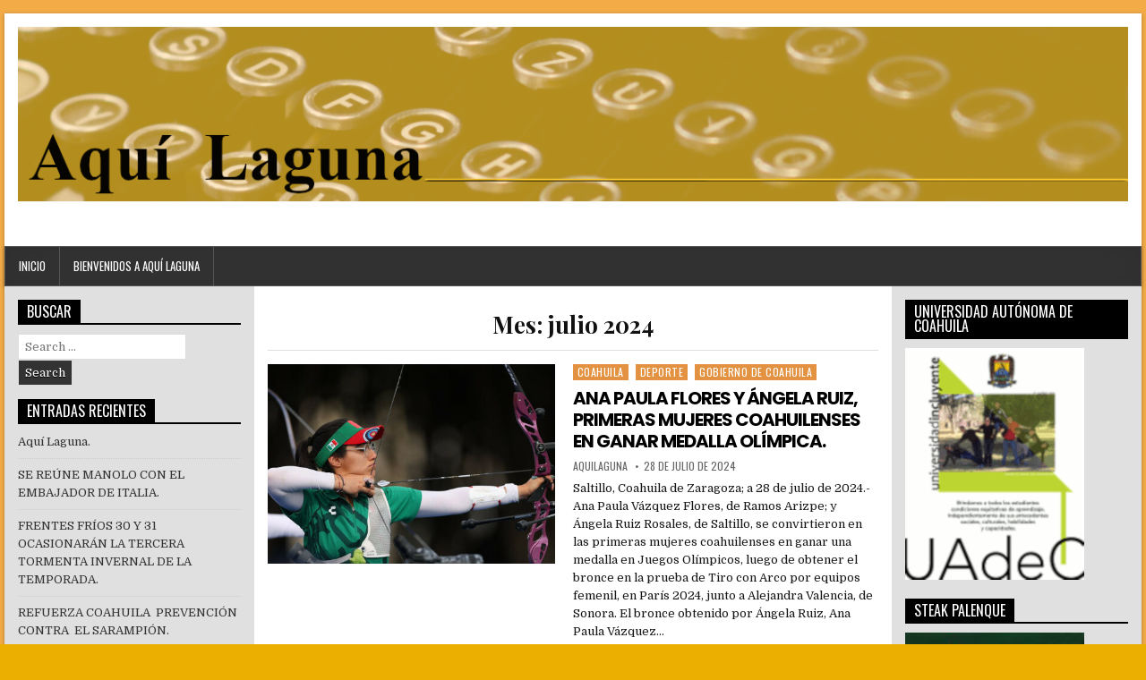

--- FILE ---
content_type: text/html; charset=UTF-8
request_url: https://www.aquilaguna.com/index.php/2024/07/page/2/
body_size: 15775
content:
<!DOCTYPE html>
<html lang="es">
<head>
<meta charset="UTF-8">
<meta name="viewport" content="width=device-width, initial-scale=1">
<link rel="profile" href="http://gmpg.org/xfn/11">
<link rel="pingback" href="https://www.aquilaguna.com/xmlrpc.php">
<title>julio 2024 &#8211; Página 2</title>
<meta name='robots' content='max-image-preview:large' />
<link rel='dns-prefetch' href='//fonts.googleapis.com' />
<link rel="alternate" type="application/rss+xml" title=" &raquo; Feed" href="https://www.aquilaguna.com/index.php/feed/" />
<link rel="alternate" type="application/rss+xml" title=" &raquo; RSS de los comentarios" href="https://www.aquilaguna.com/index.php/comments/feed/" />
<style id='wp-img-auto-sizes-contain-inline-css' type='text/css'>
img:is([sizes=auto i],[sizes^="auto," i]){contain-intrinsic-size:3000px 1500px}
/*# sourceURL=wp-img-auto-sizes-contain-inline-css */
</style>
<style id='wp-emoji-styles-inline-css' type='text/css'>

	img.wp-smiley, img.emoji {
		display: inline !important;
		border: none !important;
		box-shadow: none !important;
		height: 1em !important;
		width: 1em !important;
		margin: 0 0.07em !important;
		vertical-align: -0.1em !important;
		background: none !important;
		padding: 0 !important;
	}
/*# sourceURL=wp-emoji-styles-inline-css */
</style>
<style id='wp-block-library-inline-css' type='text/css'>
:root{--wp-block-synced-color:#7a00df;--wp-block-synced-color--rgb:122,0,223;--wp-bound-block-color:var(--wp-block-synced-color);--wp-editor-canvas-background:#ddd;--wp-admin-theme-color:#007cba;--wp-admin-theme-color--rgb:0,124,186;--wp-admin-theme-color-darker-10:#006ba1;--wp-admin-theme-color-darker-10--rgb:0,107,160.5;--wp-admin-theme-color-darker-20:#005a87;--wp-admin-theme-color-darker-20--rgb:0,90,135;--wp-admin-border-width-focus:2px}@media (min-resolution:192dpi){:root{--wp-admin-border-width-focus:1.5px}}.wp-element-button{cursor:pointer}:root .has-very-light-gray-background-color{background-color:#eee}:root .has-very-dark-gray-background-color{background-color:#313131}:root .has-very-light-gray-color{color:#eee}:root .has-very-dark-gray-color{color:#313131}:root .has-vivid-green-cyan-to-vivid-cyan-blue-gradient-background{background:linear-gradient(135deg,#00d084,#0693e3)}:root .has-purple-crush-gradient-background{background:linear-gradient(135deg,#34e2e4,#4721fb 50%,#ab1dfe)}:root .has-hazy-dawn-gradient-background{background:linear-gradient(135deg,#faaca8,#dad0ec)}:root .has-subdued-olive-gradient-background{background:linear-gradient(135deg,#fafae1,#67a671)}:root .has-atomic-cream-gradient-background{background:linear-gradient(135deg,#fdd79a,#004a59)}:root .has-nightshade-gradient-background{background:linear-gradient(135deg,#330968,#31cdcf)}:root .has-midnight-gradient-background{background:linear-gradient(135deg,#020381,#2874fc)}:root{--wp--preset--font-size--normal:16px;--wp--preset--font-size--huge:42px}.has-regular-font-size{font-size:1em}.has-larger-font-size{font-size:2.625em}.has-normal-font-size{font-size:var(--wp--preset--font-size--normal)}.has-huge-font-size{font-size:var(--wp--preset--font-size--huge)}.has-text-align-center{text-align:center}.has-text-align-left{text-align:left}.has-text-align-right{text-align:right}.has-fit-text{white-space:nowrap!important}#end-resizable-editor-section{display:none}.aligncenter{clear:both}.items-justified-left{justify-content:flex-start}.items-justified-center{justify-content:center}.items-justified-right{justify-content:flex-end}.items-justified-space-between{justify-content:space-between}.screen-reader-text{border:0;clip-path:inset(50%);height:1px;margin:-1px;overflow:hidden;padding:0;position:absolute;width:1px;word-wrap:normal!important}.screen-reader-text:focus{background-color:#ddd;clip-path:none;color:#444;display:block;font-size:1em;height:auto;left:5px;line-height:normal;padding:15px 23px 14px;text-decoration:none;top:5px;width:auto;z-index:100000}html :where(.has-border-color){border-style:solid}html :where([style*=border-top-color]){border-top-style:solid}html :where([style*=border-right-color]){border-right-style:solid}html :where([style*=border-bottom-color]){border-bottom-style:solid}html :where([style*=border-left-color]){border-left-style:solid}html :where([style*=border-width]){border-style:solid}html :where([style*=border-top-width]){border-top-style:solid}html :where([style*=border-right-width]){border-right-style:solid}html :where([style*=border-bottom-width]){border-bottom-style:solid}html :where([style*=border-left-width]){border-left-style:solid}html :where(img[class*=wp-image-]){height:auto;max-width:100%}:where(figure){margin:0 0 1em}html :where(.is-position-sticky){--wp-admin--admin-bar--position-offset:var(--wp-admin--admin-bar--height,0px)}@media screen and (max-width:600px){html :where(.is-position-sticky){--wp-admin--admin-bar--position-offset:0px}}

/*# sourceURL=wp-block-library-inline-css */
</style><style id='wp-block-paragraph-inline-css' type='text/css'>
.is-small-text{font-size:.875em}.is-regular-text{font-size:1em}.is-large-text{font-size:2.25em}.is-larger-text{font-size:3em}.has-drop-cap:not(:focus):first-letter{float:left;font-size:8.4em;font-style:normal;font-weight:100;line-height:.68;margin:.05em .1em 0 0;text-transform:uppercase}body.rtl .has-drop-cap:not(:focus):first-letter{float:none;margin-left:.1em}p.has-drop-cap.has-background{overflow:hidden}:root :where(p.has-background){padding:1.25em 2.375em}:where(p.has-text-color:not(.has-link-color)) a{color:inherit}p.has-text-align-left[style*="writing-mode:vertical-lr"],p.has-text-align-right[style*="writing-mode:vertical-rl"]{rotate:180deg}
/*# sourceURL=https://www.aquilaguna.com/wp-includes/blocks/paragraph/style.min.css */
</style>
<style id='global-styles-inline-css' type='text/css'>
:root{--wp--preset--aspect-ratio--square: 1;--wp--preset--aspect-ratio--4-3: 4/3;--wp--preset--aspect-ratio--3-4: 3/4;--wp--preset--aspect-ratio--3-2: 3/2;--wp--preset--aspect-ratio--2-3: 2/3;--wp--preset--aspect-ratio--16-9: 16/9;--wp--preset--aspect-ratio--9-16: 9/16;--wp--preset--color--black: #000000;--wp--preset--color--cyan-bluish-gray: #abb8c3;--wp--preset--color--white: #ffffff;--wp--preset--color--pale-pink: #f78da7;--wp--preset--color--vivid-red: #cf2e2e;--wp--preset--color--luminous-vivid-orange: #ff6900;--wp--preset--color--luminous-vivid-amber: #fcb900;--wp--preset--color--light-green-cyan: #7bdcb5;--wp--preset--color--vivid-green-cyan: #00d084;--wp--preset--color--pale-cyan-blue: #8ed1fc;--wp--preset--color--vivid-cyan-blue: #0693e3;--wp--preset--color--vivid-purple: #9b51e0;--wp--preset--gradient--vivid-cyan-blue-to-vivid-purple: linear-gradient(135deg,rgb(6,147,227) 0%,rgb(155,81,224) 100%);--wp--preset--gradient--light-green-cyan-to-vivid-green-cyan: linear-gradient(135deg,rgb(122,220,180) 0%,rgb(0,208,130) 100%);--wp--preset--gradient--luminous-vivid-amber-to-luminous-vivid-orange: linear-gradient(135deg,rgb(252,185,0) 0%,rgb(255,105,0) 100%);--wp--preset--gradient--luminous-vivid-orange-to-vivid-red: linear-gradient(135deg,rgb(255,105,0) 0%,rgb(207,46,46) 100%);--wp--preset--gradient--very-light-gray-to-cyan-bluish-gray: linear-gradient(135deg,rgb(238,238,238) 0%,rgb(169,184,195) 100%);--wp--preset--gradient--cool-to-warm-spectrum: linear-gradient(135deg,rgb(74,234,220) 0%,rgb(151,120,209) 20%,rgb(207,42,186) 40%,rgb(238,44,130) 60%,rgb(251,105,98) 80%,rgb(254,248,76) 100%);--wp--preset--gradient--blush-light-purple: linear-gradient(135deg,rgb(255,206,236) 0%,rgb(152,150,240) 100%);--wp--preset--gradient--blush-bordeaux: linear-gradient(135deg,rgb(254,205,165) 0%,rgb(254,45,45) 50%,rgb(107,0,62) 100%);--wp--preset--gradient--luminous-dusk: linear-gradient(135deg,rgb(255,203,112) 0%,rgb(199,81,192) 50%,rgb(65,88,208) 100%);--wp--preset--gradient--pale-ocean: linear-gradient(135deg,rgb(255,245,203) 0%,rgb(182,227,212) 50%,rgb(51,167,181) 100%);--wp--preset--gradient--electric-grass: linear-gradient(135deg,rgb(202,248,128) 0%,rgb(113,206,126) 100%);--wp--preset--gradient--midnight: linear-gradient(135deg,rgb(2,3,129) 0%,rgb(40,116,252) 100%);--wp--preset--font-size--small: 13px;--wp--preset--font-size--medium: 20px;--wp--preset--font-size--large: 36px;--wp--preset--font-size--x-large: 42px;--wp--preset--spacing--20: 0.44rem;--wp--preset--spacing--30: 0.67rem;--wp--preset--spacing--40: 1rem;--wp--preset--spacing--50: 1.5rem;--wp--preset--spacing--60: 2.25rem;--wp--preset--spacing--70: 3.38rem;--wp--preset--spacing--80: 5.06rem;--wp--preset--shadow--natural: 6px 6px 9px rgba(0, 0, 0, 0.2);--wp--preset--shadow--deep: 12px 12px 50px rgba(0, 0, 0, 0.4);--wp--preset--shadow--sharp: 6px 6px 0px rgba(0, 0, 0, 0.2);--wp--preset--shadow--outlined: 6px 6px 0px -3px rgb(255, 255, 255), 6px 6px rgb(0, 0, 0);--wp--preset--shadow--crisp: 6px 6px 0px rgb(0, 0, 0);}:where(.is-layout-flex){gap: 0.5em;}:where(.is-layout-grid){gap: 0.5em;}body .is-layout-flex{display: flex;}.is-layout-flex{flex-wrap: wrap;align-items: center;}.is-layout-flex > :is(*, div){margin: 0;}body .is-layout-grid{display: grid;}.is-layout-grid > :is(*, div){margin: 0;}:where(.wp-block-columns.is-layout-flex){gap: 2em;}:where(.wp-block-columns.is-layout-grid){gap: 2em;}:where(.wp-block-post-template.is-layout-flex){gap: 1.25em;}:where(.wp-block-post-template.is-layout-grid){gap: 1.25em;}.has-black-color{color: var(--wp--preset--color--black) !important;}.has-cyan-bluish-gray-color{color: var(--wp--preset--color--cyan-bluish-gray) !important;}.has-white-color{color: var(--wp--preset--color--white) !important;}.has-pale-pink-color{color: var(--wp--preset--color--pale-pink) !important;}.has-vivid-red-color{color: var(--wp--preset--color--vivid-red) !important;}.has-luminous-vivid-orange-color{color: var(--wp--preset--color--luminous-vivid-orange) !important;}.has-luminous-vivid-amber-color{color: var(--wp--preset--color--luminous-vivid-amber) !important;}.has-light-green-cyan-color{color: var(--wp--preset--color--light-green-cyan) !important;}.has-vivid-green-cyan-color{color: var(--wp--preset--color--vivid-green-cyan) !important;}.has-pale-cyan-blue-color{color: var(--wp--preset--color--pale-cyan-blue) !important;}.has-vivid-cyan-blue-color{color: var(--wp--preset--color--vivid-cyan-blue) !important;}.has-vivid-purple-color{color: var(--wp--preset--color--vivid-purple) !important;}.has-black-background-color{background-color: var(--wp--preset--color--black) !important;}.has-cyan-bluish-gray-background-color{background-color: var(--wp--preset--color--cyan-bluish-gray) !important;}.has-white-background-color{background-color: var(--wp--preset--color--white) !important;}.has-pale-pink-background-color{background-color: var(--wp--preset--color--pale-pink) !important;}.has-vivid-red-background-color{background-color: var(--wp--preset--color--vivid-red) !important;}.has-luminous-vivid-orange-background-color{background-color: var(--wp--preset--color--luminous-vivid-orange) !important;}.has-luminous-vivid-amber-background-color{background-color: var(--wp--preset--color--luminous-vivid-amber) !important;}.has-light-green-cyan-background-color{background-color: var(--wp--preset--color--light-green-cyan) !important;}.has-vivid-green-cyan-background-color{background-color: var(--wp--preset--color--vivid-green-cyan) !important;}.has-pale-cyan-blue-background-color{background-color: var(--wp--preset--color--pale-cyan-blue) !important;}.has-vivid-cyan-blue-background-color{background-color: var(--wp--preset--color--vivid-cyan-blue) !important;}.has-vivid-purple-background-color{background-color: var(--wp--preset--color--vivid-purple) !important;}.has-black-border-color{border-color: var(--wp--preset--color--black) !important;}.has-cyan-bluish-gray-border-color{border-color: var(--wp--preset--color--cyan-bluish-gray) !important;}.has-white-border-color{border-color: var(--wp--preset--color--white) !important;}.has-pale-pink-border-color{border-color: var(--wp--preset--color--pale-pink) !important;}.has-vivid-red-border-color{border-color: var(--wp--preset--color--vivid-red) !important;}.has-luminous-vivid-orange-border-color{border-color: var(--wp--preset--color--luminous-vivid-orange) !important;}.has-luminous-vivid-amber-border-color{border-color: var(--wp--preset--color--luminous-vivid-amber) !important;}.has-light-green-cyan-border-color{border-color: var(--wp--preset--color--light-green-cyan) !important;}.has-vivid-green-cyan-border-color{border-color: var(--wp--preset--color--vivid-green-cyan) !important;}.has-pale-cyan-blue-border-color{border-color: var(--wp--preset--color--pale-cyan-blue) !important;}.has-vivid-cyan-blue-border-color{border-color: var(--wp--preset--color--vivid-cyan-blue) !important;}.has-vivid-purple-border-color{border-color: var(--wp--preset--color--vivid-purple) !important;}.has-vivid-cyan-blue-to-vivid-purple-gradient-background{background: var(--wp--preset--gradient--vivid-cyan-blue-to-vivid-purple) !important;}.has-light-green-cyan-to-vivid-green-cyan-gradient-background{background: var(--wp--preset--gradient--light-green-cyan-to-vivid-green-cyan) !important;}.has-luminous-vivid-amber-to-luminous-vivid-orange-gradient-background{background: var(--wp--preset--gradient--luminous-vivid-amber-to-luminous-vivid-orange) !important;}.has-luminous-vivid-orange-to-vivid-red-gradient-background{background: var(--wp--preset--gradient--luminous-vivid-orange-to-vivid-red) !important;}.has-very-light-gray-to-cyan-bluish-gray-gradient-background{background: var(--wp--preset--gradient--very-light-gray-to-cyan-bluish-gray) !important;}.has-cool-to-warm-spectrum-gradient-background{background: var(--wp--preset--gradient--cool-to-warm-spectrum) !important;}.has-blush-light-purple-gradient-background{background: var(--wp--preset--gradient--blush-light-purple) !important;}.has-blush-bordeaux-gradient-background{background: var(--wp--preset--gradient--blush-bordeaux) !important;}.has-luminous-dusk-gradient-background{background: var(--wp--preset--gradient--luminous-dusk) !important;}.has-pale-ocean-gradient-background{background: var(--wp--preset--gradient--pale-ocean) !important;}.has-electric-grass-gradient-background{background: var(--wp--preset--gradient--electric-grass) !important;}.has-midnight-gradient-background{background: var(--wp--preset--gradient--midnight) !important;}.has-small-font-size{font-size: var(--wp--preset--font-size--small) !important;}.has-medium-font-size{font-size: var(--wp--preset--font-size--medium) !important;}.has-large-font-size{font-size: var(--wp--preset--font-size--large) !important;}.has-x-large-font-size{font-size: var(--wp--preset--font-size--x-large) !important;}
/*# sourceURL=global-styles-inline-css */
</style>

<style id='classic-theme-styles-inline-css' type='text/css'>
/*! This file is auto-generated */
.wp-block-button__link{color:#fff;background-color:#32373c;border-radius:9999px;box-shadow:none;text-decoration:none;padding:calc(.667em + 2px) calc(1.333em + 2px);font-size:1.125em}.wp-block-file__button{background:#32373c;color:#fff;text-decoration:none}
/*# sourceURL=/wp-includes/css/classic-themes.min.css */
</style>
<link rel='stylesheet' id='powerwp-maincss-css' href='https://www.aquilaguna.com/wp-content/themes/powerwp-pro/style.css' type='text/css' media='all' />
<link rel='stylesheet' id='font-awesome-css' href='https://www.aquilaguna.com/wp-content/themes/powerwp-pro/assets/css/font-awesome.min.css' type='text/css' media='all' />
<link rel='stylesheet' id='powerwp-webfont-css' href='//fonts.googleapis.com/css?family=Playfair+Display:400,400i,700,700i|Domine:400,700|Oswald:400,700|Poppins:400,700&#038;subset=latin-ext' type='text/css' media='all' />
<script type="text/javascript" src="https://www.aquilaguna.com/wp-includes/js/jquery/jquery.min.js?ver=3.7.1" id="jquery-core-js"></script>
<script type="text/javascript" src="https://www.aquilaguna.com/wp-includes/js/jquery/jquery-migrate.min.js?ver=3.4.1" id="jquery-migrate-js"></script>
<link rel="https://api.w.org/" href="https://www.aquilaguna.com/index.php/wp-json/" /><link rel="EditURI" type="application/rsd+xml" title="RSD" href="https://www.aquilaguna.com/xmlrpc.php?rsd" />
<meta name="generator" content="WordPress 6.9" />
    <style type="text/css">
    body{font-family:;font-size:;font-weight:;font-style:;line-height:;}

    h1{font-size:;font-weight:;font-style:;}
    h2{font-size:;font-weight:;font-style:;}
    h3{font-size:;font-weight:;font-style:;}
    h4{font-size:;font-weight:;font-style:;}
    h5{font-size:;font-weight:;font-style:;}
    h6{font-size:;font-weight:;font-style:;}
    h1,h2,h3,h4,h5,h6{font-family:;line-height:;}

    .powerwp-site-title{font-family:;font-size:;font-weight:;font-style:;line-height: !important;}
    .powerwp-site-description{font-family:;font-size:;font-weight:;font-style:;line-height: !important;}

    .powerwp-nav-menu a{font-family:;font-size:;font-weight:;font-style:;}

    .entry-title{font-family:;font-size:;font-weight:;font-style:;line-height:;}

    .powerwp-posts .powerwp-posts-heading,.powerwp-sidebar-content .powerwp-widget-title,.powerwp-featured-posts-area .widget .powerwp-widget-title{font-family:;font-size:;font-weight:;font-style:;line-height:;}

    #powerwp-footer-widgets .powerwp-widget-title{font-family:;font-size:;font-weight:;font-style:;line-height:;}

    .powerwp-featured-post-title,.powerwp-popular-post .powerwp-popular-post-title,.powerwp-recent-post .powerwp-recent-post-title,.powerwp-random-post .powerwp-random-post-title{font-family:;font-size:;font-weight:;font-style:;line-height:;}

    .powerwp-featured-post:first-child .powerwp-featured-post-title,.powerwp-full-post-title,.powerwp-standard-post-title,.powerwp-list-post-title,.powerwp-grid-post-title{font-family:;font-size:;font-weight:;font-style:;line-height:;}

    .powerwp-featured-post-categories a,.powerwp-full-post-categories a,.powerwp-standard-post-categories a,.powerwp-list-post-categories a,.powerwp-grid-post-categories a{font-family:;font-size:;font-weight:;font-style:;}

    .powerwp-entry-meta-single,.powerwp-featured-post-footer,.powerwp-full-post-footer,.powerwp-standard-post-footer,.powerwp-list-post-footer,.powerwp-grid-post-footer,.powerwp-popular-entry-meta,.powerwp-recent-entry-meta,.powerwp-random-entry-meta{font-family:;font-size:;font-weight:;font-style:;}

    .powerwp-standard-post-read-more,.powerwp-list-post-read-more,.powerwp-grid-post-read-more{font-family:;font-size:;font-weight:;font-style:;}
    </style>
        <style type="text/css">
        body,button,input,select,textarea{color:#161616}
                
                                    

    
    
        
            .powerwp-featured-post-categories a{background:#e29241 !important;}
    .powerwp-full-post-categories a{background:#e29241 !important;}
    .powerwp-standard-post-categories a{background:#e29241 !important;}
    .powerwp-list-post-categories a{background:#e29241 !important;}
    .powerwp-grid-post-categories a{background:#e29241 !important;}
            
        
                
            
        
                
                
        
                            
                                    </style>
    <style type="text/css" id="custom-background-css">
body.custom-background { background-color: #eaaf00; background-image: url("https://www.aquilaguna.com/wp-content/uploads/2021/03/fondo.png"); background-position: left top; background-size: auto; background-repeat: repeat; background-attachment: fixed; }
</style>
	
</head>

<body class="archive date paged custom-background paged-2 date-paged-2 wp-theme-powerwp-pro powerwp-group-blog powerwp-sticky-sidebars" id="powerwp-site-body" itemscope="itemscope" itemtype="http://schema.org/WebPage">

<div class='powerwp-wrapper'>

<div class='powerwp-container'>
<div class="powerwp-container" id="powerwp-header" itemscope="itemscope" itemtype="http://schema.org/WPHeader" role="banner">
<div class="clearfix" id="powerwp-head-content">

<div class="powerwp-header-image clearfix">
<a href="https://www.aquilaguna.com/" rel="home" style="display: block;">
    <img src="https://www.aquilaguna.com/wp-content/uploads/2021/02/al2.png" width="1270" height="200" alt="" class="powerwp-header-img"/>
</a>
</div>

<div class="powerwp-header-inside clearfix">
<div id="powerwp-logo">
    <div class="site-branding">
      <h1 class="powerwp-site-title"><a href="https://www.aquilaguna.com/" rel="home"></a></h1>
      <p class="powerwp-site-description"></p>
    </div>
</div><!--/#powerwp-logo -->

<div id="powerwp-header-banner">
</div><!--/#powerwp-header-banner -->
</div>

</div><!--/#powerwp-head-content -->
</div><!--/#powerwp-header -->
</div>


<div class='powerwp-container'>
<nav class="powerwp-nav-primary" id="powerwp-primary-navigation" itemscope="itemscope" itemtype="http://schema.org/SiteNavigationElement" role="navigation">
<ul id="menu-primary-navigation" class="menu powerwp-nav-menu menu-primary"><li ><a href="https://www.aquilaguna.com/">Inicio</a></li><li class="page_item page-item-2"><a href="https://www.aquilaguna.com/index.php/sample-page/">Bienvenidos a Aquí Laguna</a></li></ul></nav>
</div>
<div class='powerwp-container'>
<div id='powerwp-content-wrapper'>

<div id='powerwp-content-inner-wrapper'>

<div class='powerwp-main-wrapper' id='powerwp-main-wrapper' itemscope='itemscope' itemtype='http://schema.org/Blog' role='main'>
<div class='theiaStickySidebar'>
<div class='powerwp-main-wrapper-inside clearfix'>


<div class="powerwp-featured-posts-area clearfix">
</div>

<div class="powerwp-posts-wrapper" id="powerwp-posts-wrapper">

<div class="powerwp-posts">

<header class="page-header">
<h1 class="page-title">Mes: <span>julio 2024</span></h1></header>

<div class="powerwp-posts-content">


    <div class="powerwp-posts-container">
    
        
<div id="post-21649" class="powerwp-list-post">

            <div class="powerwp-list-post-thumbnail">
        <a href="https://www.aquilaguna.com/index.php/2024/07/28/ana-paula-flores-y-angela-ruiz-primeras-mujeres-coahuilenses-en-ganar-medalla-olimpica/" title="Permanent Link to ANA PAULA FLORES Y ÁNGELA RUIZ, PRIMERAS MUJERES COAHUILENSES EN GANAR MEDALLA OLÍMPICA."><img width="480" height="334" src="https://www.aquilaguna.com/wp-content/uploads/2024/07/002-ANA-PAULA-FLORES-Y-ÁNGELA-RUIZ-PRIMERAS-MUJERES-COAHUILENSES-EN-GANAR-MEDALLA-OLÍMPICA-480x334.jpeg" class="powerwp-list-post-thumbnail-img wp-post-image" alt="" decoding="async" fetchpriority="high" /></a>
    </div>
        
    <div class="powerwp-list-post-details">    
    <div class="powerwp-list-post-categories"><span class="screen-reader-text">Posted in </span><a href="https://www.aquilaguna.com/index.php/category/coahuila/" rel="category tag">Coahuila</a> <a href="https://www.aquilaguna.com/index.php/category/deporte/" rel="category tag">Deporte</a> <a href="https://www.aquilaguna.com/index.php/category/gobierno-de-coahuila/" rel="category tag">Gobierno de Coahuila</a></div>
    <h3 class="powerwp-list-post-title"><a href="https://www.aquilaguna.com/index.php/2024/07/28/ana-paula-flores-y-angela-ruiz-primeras-mujeres-coahuilenses-en-ganar-medalla-olimpica/" rel="bookmark">ANA PAULA FLORES Y ÁNGELA RUIZ, PRIMERAS MUJERES COAHUILENSES EN GANAR MEDALLA OLÍMPICA.</a></h3>
            <div class="powerwp-list-post-footer">
    <span class="powerwp-list-post-author powerwp-list-post-meta"><a href="https://www.aquilaguna.com/index.php/author/aquilaguna/">aquilaguna</a></span>    <span class="powerwp-list-post-date powerwp-list-post-meta">28 de julio de 2024</span>        </div>
    
    <div class="powerwp-list-post-snippet"><p>Saltillo, Coahuila de Zaragoza; a 28 de julio de 2024.- Ana Paula Vázquez Flores, de Ramos Arizpe; y Ángela Ruiz Rosales, de Saltillo, se convirtieron en las primeras mujeres coahuilenses en ganar una medalla en Juegos Olímpicos, luego de obtener el bronce en la prueba de Tiro con Arco por equipos femenil, en París 2024, junto a Alejandra Valencia, de Sonora. El bronce obtenido por Ángela Ruiz, Ana Paula Vázquez&#8230;</p>
</div>
    <div class='powerwp-list-post-read-more'><a href="https://www.aquilaguna.com/index.php/2024/07/28/ana-paula-flores-y-angela-ruiz-primeras-mujeres-coahuilenses-en-ganar-medalla-olimpica/">LEER MAS...</a></div>
        </div>
</div>
    
        
<div id="post-21646" class="powerwp-list-post">

            <div class="powerwp-list-post-thumbnail">
        <a href="https://www.aquilaguna.com/index.php/2024/07/28/supervisan-gobernador-y-general-obras-militares-en-coahuila/" title="Permanent Link to SUPERVISAN GOBERNADOR Y GENERAL OBRAS MILITARES EN COAHUILA."><img width="480" height="333" src="https://www.aquilaguna.com/wp-content/uploads/2024/07/001-SUPERVISAN-GOBERNADOR-Y-GENERAL-OBRAS-MILITARES-EN_COAHUILA-480x333.jpeg" class="powerwp-list-post-thumbnail-img wp-post-image" alt="" decoding="async" /></a>
    </div>
        
    <div class="powerwp-list-post-details">    
    <div class="powerwp-list-post-categories"><span class="screen-reader-text">Posted in </span><a href="https://www.aquilaguna.com/index.php/category/coahuila/" rel="category tag">Coahuila</a> <a href="https://www.aquilaguna.com/index.php/category/gobierno-de-coahuila/" rel="category tag">Gobierno de Coahuila</a> <a href="https://www.aquilaguna.com/index.php/category/sedena/" rel="category tag">SEDENA</a> <a href="https://www.aquilaguna.com/index.php/category/seguridad/" rel="category tag">Seguridad</a></div>
    <h3 class="powerwp-list-post-title"><a href="https://www.aquilaguna.com/index.php/2024/07/28/supervisan-gobernador-y-general-obras-militares-en-coahuila/" rel="bookmark">SUPERVISAN GOBERNADOR Y GENERAL OBRAS MILITARES EN COAHUILA.</a></h3>
            <div class="powerwp-list-post-footer">
    <span class="powerwp-list-post-author powerwp-list-post-meta"><a href="https://www.aquilaguna.com/index.php/author/aquilaguna/">aquilaguna</a></span>    <span class="powerwp-list-post-date powerwp-list-post-meta">28 de julio de 2024</span>        </div>
    
    <div class="powerwp-list-post-snippet"><p>Múzquiz, Coahuila de Zaragoza; a 27 de julio de 2024.- Como parte de los100 millones de pesos que el Gobierno de Coahuila invierte en infraestructura militar en coordinación con el Ejército Mexicano, el gobernador Manolo Jiménez Salinas junto al General de División DEM Alberto Ibarra Flores, Comandante de la XI Región Militar, supervisaron los trabajos de construcción de la Base de Operaciones Militares en el ejido El Melón, municipio de&#8230;</p>
</div>
    <div class='powerwp-list-post-read-more'><a href="https://www.aquilaguna.com/index.php/2024/07/28/supervisan-gobernador-y-general-obras-militares-en-coahuila/">LEER MAS...</a></div>
        </div>
</div>
    
        
<div id="post-21643" class="powerwp-list-post">

            <div class="powerwp-list-post-thumbnail">
        <a href="https://www.aquilaguna.com/index.php/2024/07/27/en-equipo-con-el-ejercito-invertiremos-100-mdp-para-fortalecer-la-infraestructura-militar-manolo/" title="Permanent Link to EN EQUIPO CON EL EJÉRCITO, INVERTIREMOS 100 MDP PARA FORTALECER LA INFRAESTRUCTURA MILITAR: MANOLO."><img width="480" height="334" src="https://www.aquilaguna.com/wp-content/uploads/2024/07/003-EN-EQUIPO-CON-EL-EJÉRCITO-INVERTIREMOS-100-MDP-PARA-FORTALECER-LA-INFRAESTRUCTURA-MILITAR-MANOLO-480x334.jpeg" class="powerwp-list-post-thumbnail-img wp-post-image" alt="" decoding="async" /></a>
    </div>
        
    <div class="powerwp-list-post-details">    
    <div class="powerwp-list-post-categories"><span class="screen-reader-text">Posted in </span><a href="https://www.aquilaguna.com/index.php/category/coahuila/" rel="category tag">Coahuila</a> <a href="https://www.aquilaguna.com/index.php/category/gobierno-de-coahuila/" rel="category tag">Gobierno de Coahuila</a> <a href="https://www.aquilaguna.com/index.php/category/la-laguna/" rel="category tag">La Laguna</a> <a href="https://www.aquilaguna.com/index.php/category/sedena/" rel="category tag">SEDENA</a> <a href="https://www.aquilaguna.com/index.php/category/torreon/" rel="category tag">Torreón</a></div>
    <h3 class="powerwp-list-post-title"><a href="https://www.aquilaguna.com/index.php/2024/07/27/en-equipo-con-el-ejercito-invertiremos-100-mdp-para-fortalecer-la-infraestructura-militar-manolo/" rel="bookmark">EN EQUIPO CON EL EJÉRCITO, INVERTIREMOS 100 MDP PARA FORTALECER LA INFRAESTRUCTURA MILITAR: MANOLO.</a></h3>
            <div class="powerwp-list-post-footer">
    <span class="powerwp-list-post-author powerwp-list-post-meta"><a href="https://www.aquilaguna.com/index.php/author/aquilaguna/">aquilaguna</a></span>    <span class="powerwp-list-post-date powerwp-list-post-meta">27 de julio de 2024</span>        </div>
    
    <div class="powerwp-list-post-snippet"><p>·&nbsp;&nbsp;&nbsp;&nbsp;&nbsp;&nbsp;Inauguran pozo de agua en el Campo Militar en Torreón Torreón, Coahuila de Zaragoza; a 26 de Julio de 2024.- El gobernador Manolo Jiménez Salinas, en equipo con el Ejército Mexicano, presentó un plan de infraestructura al que se le invertirán 100 millones de pesos para desarrollar diferentes obras en instalaciones militares del Estado, cuya coordinación es fundamental para el blindaje de Coahuila. &#8220;Seguimos trabajando en equipo con el Ejército&#8230;</p>
</div>
    <div class='powerwp-list-post-read-more'><a href="https://www.aquilaguna.com/index.php/2024/07/27/en-equipo-con-el-ejercito-invertiremos-100-mdp-para-fortalecer-la-infraestructura-militar-manolo/">LEER MAS...</a></div>
        </div>
</div>
    
        
<div id="post-21640" class="powerwp-list-post">

            <div class="powerwp-list-post-thumbnail">
        <a href="https://www.aquilaguna.com/index.php/2024/07/27/inauguran-el-pozo-de-agua-campo-militar-en-beneficio-de-30-mil-habitantes-de-torreon/" title="Permanent Link to Inauguran el pozo de agua Campo Militar en beneficio de 30 mil habitantes de Torreón."><img width="480" height="333" src="https://www.aquilaguna.com/wp-content/uploads/2024/07/Boletin-728-1-480x333.jpg" class="powerwp-list-post-thumbnail-img wp-post-image" alt="" decoding="async" loading="lazy" /></a>
    </div>
        
    <div class="powerwp-list-post-details">    
    <div class="powerwp-list-post-categories"><span class="screen-reader-text">Posted in </span><a href="https://www.aquilaguna.com/index.php/category/coahuila/" rel="category tag">Coahuila</a> <a href="https://www.aquilaguna.com/index.php/category/la-laguna/" rel="category tag">La Laguna</a> <a href="https://www.aquilaguna.com/index.php/category/torreon/" rel="category tag">Torreón</a></div>
    <h3 class="powerwp-list-post-title"><a href="https://www.aquilaguna.com/index.php/2024/07/27/inauguran-el-pozo-de-agua-campo-militar-en-beneficio-de-30-mil-habitantes-de-torreon/" rel="bookmark">Inauguran el pozo de agua Campo Militar en beneficio de 30 mil habitantes de Torreón.</a></h3>
            <div class="powerwp-list-post-footer">
    <span class="powerwp-list-post-author powerwp-list-post-meta"><a href="https://www.aquilaguna.com/index.php/author/aquilaguna/">aquilaguna</a></span>    <span class="powerwp-list-post-date powerwp-list-post-meta">27 de julio de 2024</span>        </div>
    
    <div class="powerwp-list-post-snippet"><p>Torreón, Coahuila. A 22 de julio de 2024. El gobernador del estado, Manolo Jiménez Salinas, y el alcalde Román AlbertoCepeda González, inauguraron este viernes el pozo de agua potable CampoMilitar, en beneficio de 30 mil habitantes del oriente y sur oriente de Torreón, obraque forma parte del Programa de Fortalecimiento de la Infraestructura yEquipamiento del Ejército Mexicano en Coahuila, que tendrá una inversión de 100millones de pesos en la entidad&#8230;.</p>
</div>
    <div class='powerwp-list-post-read-more'><a href="https://www.aquilaguna.com/index.php/2024/07/27/inauguran-el-pozo-de-agua-campo-militar-en-beneficio-de-30-mil-habitantes-de-torreon/">LEER MAS...</a></div>
        </div>
</div>
    
        
<div id="post-21637" class="powerwp-list-post">

            <div class="powerwp-list-post-thumbnail">
        <a href="https://www.aquilaguna.com/index.php/2024/07/25/se-esperan-lluvias-intensas-y-eventos-de-torbellinos-en-coahuila/" title="Permanent Link to SE ESPERAN LLUVIAS INTENSAS Y EVENTOS DE TORBELLINOS EN COAHUILA."><img width="480" height="360" src="https://www.aquilaguna.com/wp-content/uploads/2024/07/SE-ESPERAN-LLUVIAS-INTENSAS-Y-EVENTOS-DE-TORBELLINOS-EN_COAHUILA-480x360.jpeg" class="powerwp-list-post-thumbnail-img wp-post-image" alt="" decoding="async" loading="lazy" srcset="https://www.aquilaguna.com/wp-content/uploads/2024/07/SE-ESPERAN-LLUVIAS-INTENSAS-Y-EVENTOS-DE-TORBELLINOS-EN_COAHUILA-480x360.jpeg 480w, https://www.aquilaguna.com/wp-content/uploads/2024/07/SE-ESPERAN-LLUVIAS-INTENSAS-Y-EVENTOS-DE-TORBELLINOS-EN_COAHUILA-300x225.jpeg 300w, https://www.aquilaguna.com/wp-content/uploads/2024/07/SE-ESPERAN-LLUVIAS-INTENSAS-Y-EVENTOS-DE-TORBELLINOS-EN_COAHUILA.jpeg 500w" sizes="auto, (max-width: 480px) 100vw, 480px" /></a>
    </div>
        
    <div class="powerwp-list-post-details">    
    <div class="powerwp-list-post-categories"><span class="screen-reader-text">Posted in </span><a href="https://www.aquilaguna.com/index.php/category/clima/" rel="category tag">Clima</a> <a href="https://www.aquilaguna.com/index.php/category/coahuila/" rel="category tag">Coahuila</a> <a href="https://www.aquilaguna.com/index.php/category/gobierno-de-coahuila/" rel="category tag">Gobierno de Coahuila</a> <a href="https://www.aquilaguna.com/index.php/category/proteccion-civil/" rel="category tag">Protección Civil</a></div>
    <h3 class="powerwp-list-post-title"><a href="https://www.aquilaguna.com/index.php/2024/07/25/se-esperan-lluvias-intensas-y-eventos-de-torbellinos-en-coahuila/" rel="bookmark">SE ESPERAN LLUVIAS INTENSAS Y EVENTOS DE TORBELLINOS EN COAHUILA.</a></h3>
            <div class="powerwp-list-post-footer">
    <span class="powerwp-list-post-author powerwp-list-post-meta"><a href="https://www.aquilaguna.com/index.php/author/aquilaguna/">aquilaguna</a></span>    <span class="powerwp-list-post-date powerwp-list-post-meta">25 de julio de 2024</span>        </div>
    
    <div class="powerwp-list-post-snippet"><p>Saltillo, Coahuila de Zaragoza; a 25 de julio de 2024.- La Subsecretaría de Protección Civil del Estado (PC) informa que, desde hoy y hasta el domingo 28 de julio, un canal de baja presión sobre el noreste del país, junto con la divergencia en niveles altos y la proximidad de un sistema frontal atípico, provocarán lluvias intensas con descargas eléctricas y posible caída de granizo en Coahuila.&nbsp; El Servicio Meteorológico&#8230;</p>
</div>
    <div class='powerwp-list-post-read-more'><a href="https://www.aquilaguna.com/index.php/2024/07/25/se-esperan-lluvias-intensas-y-eventos-de-torbellinos-en-coahuila/">LEER MAS...</a></div>
        </div>
</div>
    
        
<div id="post-21634" class="powerwp-list-post">

            <div class="powerwp-list-post-thumbnail">
        <a href="https://www.aquilaguna.com/index.php/2024/07/25/capacitan-a-funcionarios-sobre-sensibilizacion-en-la-atencion-a-personas-victimas-de-violencia/" title="Permanent Link to Capacitan a funcionarios sobre sensibilización en la atención a personas víctimas de violencia."><img width="480" height="360" src="https://www.aquilaguna.com/wp-content/uploads/2024/07/Boletin-724-3-480x360.jpg" class="powerwp-list-post-thumbnail-img wp-post-image" alt="" decoding="async" loading="lazy" srcset="https://www.aquilaguna.com/wp-content/uploads/2024/07/Boletin-724-3-480x360.jpg 480w, https://www.aquilaguna.com/wp-content/uploads/2024/07/Boletin-724-3-300x225.jpg 300w, https://www.aquilaguna.com/wp-content/uploads/2024/07/Boletin-724-3.jpg 500w" sizes="auto, (max-width: 480px) 100vw, 480px" /></a>
    </div>
        
    <div class="powerwp-list-post-details">    
    <div class="powerwp-list-post-categories"><span class="screen-reader-text">Posted in </span><a href="https://www.aquilaguna.com/index.php/category/coahuila/" rel="category tag">Coahuila</a> <a href="https://www.aquilaguna.com/index.php/category/la-laguna/" rel="category tag">La Laguna</a> <a href="https://www.aquilaguna.com/index.php/category/torreon/" rel="category tag">Torreón</a></div>
    <h3 class="powerwp-list-post-title"><a href="https://www.aquilaguna.com/index.php/2024/07/25/capacitan-a-funcionarios-sobre-sensibilizacion-en-la-atencion-a-personas-victimas-de-violencia/" rel="bookmark">Capacitan a funcionarios sobre sensibilización en la atención a personas víctimas de violencia.</a></h3>
            <div class="powerwp-list-post-footer">
    <span class="powerwp-list-post-author powerwp-list-post-meta"><a href="https://www.aquilaguna.com/index.php/author/aquilaguna/">aquilaguna</a></span>    <span class="powerwp-list-post-date powerwp-list-post-meta">25 de julio de 2024</span>        </div>
    
    <div class="powerwp-list-post-snippet"><p>Torreón, Coahuila. A 25 de julio de 2024. El Municipio de Torreón, a través de la Secretaría del Ayuntamiento, el InstitutoMunicipal de la Mujer y la Dirección de Seguridad Pública Municipal, brindaron unacapacitación a los funcionarios públicos, acerca de la atención a personas víctimasde violencia. Se trató de una capacitación de sensibilización a los funcionarios y servidorespúblicos para identificar, intervenir y canalizar a personas víctimas de violencia, enel marco del Día&#8230;</p>
</div>
    <div class='powerwp-list-post-read-more'><a href="https://www.aquilaguna.com/index.php/2024/07/25/capacitan-a-funcionarios-sobre-sensibilizacion-en-la-atencion-a-personas-victimas-de-violencia/">LEER MAS...</a></div>
        </div>
</div>
    
        
<div id="post-21631" class="powerwp-list-post">

            <div class="powerwp-list-post-thumbnail">
        <a href="https://www.aquilaguna.com/index.php/2024/07/25/ciudades-de-coahuila-en-los-primeros-lugares-nacionales-de-seguridad/" title="Permanent Link to CIUDADES DE COAHUILA EN LOS PRIMEROS LUGARES NACIONALES DE SEGURIDAD."><img width="480" height="333" src="https://www.aquilaguna.com/wp-content/uploads/2024/07/004-CIUDADES-DE-COAHUILA-EN-LOS-PRIMEROS-LUGARES-NACIONALES_DE-SEGURIDAD-480x333.jpeg" class="powerwp-list-post-thumbnail-img wp-post-image" alt="" decoding="async" loading="lazy" /></a>
    </div>
        
    <div class="powerwp-list-post-details">    
    <div class="powerwp-list-post-categories"><span class="screen-reader-text">Posted in </span><a href="https://www.aquilaguna.com/index.php/category/coahuila/" rel="category tag">Coahuila</a> <a href="https://www.aquilaguna.com/index.php/category/la-laguna/" rel="category tag">La Laguna</a> <a href="https://www.aquilaguna.com/index.php/category/seguridad/" rel="category tag">Seguridad</a></div>
    <h3 class="powerwp-list-post-title"><a href="https://www.aquilaguna.com/index.php/2024/07/25/ciudades-de-coahuila-en-los-primeros-lugares-nacionales-de-seguridad/" rel="bookmark">CIUDADES DE COAHUILA EN LOS PRIMEROS LUGARES NACIONALES DE SEGURIDAD.</a></h3>
            <div class="powerwp-list-post-footer">
    <span class="powerwp-list-post-author powerwp-list-post-meta"><a href="https://www.aquilaguna.com/index.php/author/aquilaguna/">aquilaguna</a></span>    <span class="powerwp-list-post-date powerwp-list-post-meta">25 de julio de 2024</span>        </div>
    
    <div class="powerwp-list-post-snippet"><p>·&nbsp;&nbsp;&nbsp;&nbsp;&nbsp;&nbsp;Reconoce Manolo indicadores de seguridad dados a conocer por el INEGI en la encuesta ENSU Saltillo, Coahuila de Zaragoza; a 24 de julio de 2024.- El gobernador Manolo Jiménez Salinas destacó que tres ciudades de Coahuila figuran entre las más seguras del País, de acuerdo a la Encuesta Nacional de Seguridad Pública Urbana (ENSU) del Instituto Nacional de Estadística y Geografía (INEGI). &#8220;Los municipiosde Coahuila que evalúa esta encuesta están&#8230;</p>
</div>
    <div class='powerwp-list-post-read-more'><a href="https://www.aquilaguna.com/index.php/2024/07/25/ciudades-de-coahuila-en-los-primeros-lugares-nacionales-de-seguridad/">LEER MAS...</a></div>
        </div>
</div>
    
        
<div id="post-21628" class="powerwp-list-post">

            <div class="powerwp-list-post-thumbnail">
        <a href="https://www.aquilaguna.com/index.php/2024/07/25/ante-ligeras-lluvias-en-la-ciudad-no-se-reportan-incidentes-dependencias-vigilan-colonias-y-vialidades/" title="Permanent Link to Ante ligeras lluvias en la ciudad no se reportan incidentes, dependencias vigilan colonias y vialidades."><img width="480" height="360" src="https://www.aquilaguna.com/wp-content/uploads/2024/07/Boletin-719-4-480x360.jpg" class="powerwp-list-post-thumbnail-img wp-post-image" alt="" decoding="async" loading="lazy" srcset="https://www.aquilaguna.com/wp-content/uploads/2024/07/Boletin-719-4-480x360.jpg 480w, https://www.aquilaguna.com/wp-content/uploads/2024/07/Boletin-719-4-300x225.jpg 300w, https://www.aquilaguna.com/wp-content/uploads/2024/07/Boletin-719-4.jpg 500w" sizes="auto, (max-width: 480px) 100vw, 480px" /></a>
    </div>
        
    <div class="powerwp-list-post-details">    
    <div class="powerwp-list-post-categories"><span class="screen-reader-text">Posted in </span><a href="https://www.aquilaguna.com/index.php/category/coahuila/" rel="category tag">Coahuila</a> <a href="https://www.aquilaguna.com/index.php/category/la-laguna/" rel="category tag">La Laguna</a> <a href="https://www.aquilaguna.com/index.php/category/torreon/" rel="category tag">Torreón</a></div>
    <h3 class="powerwp-list-post-title"><a href="https://www.aquilaguna.com/index.php/2024/07/25/ante-ligeras-lluvias-en-la-ciudad-no-se-reportan-incidentes-dependencias-vigilan-colonias-y-vialidades/" rel="bookmark">Ante ligeras lluvias en la ciudad no se reportan incidentes, dependencias vigilan colonias y vialidades.</a></h3>
            <div class="powerwp-list-post-footer">
    <span class="powerwp-list-post-author powerwp-list-post-meta"><a href="https://www.aquilaguna.com/index.php/author/aquilaguna/">aquilaguna</a></span>    <span class="powerwp-list-post-date powerwp-list-post-meta">25 de julio de 2024</span>        </div>
    
    <div class="powerwp-list-post-snippet"><p>Torreón, Coahuila. A 24 de julio de 2024. Debido a que se presentan ligeras precipitaciones en gran parte de la ciudad, lasdependencias municipales que integran el Plan de Atención a Lluvias están alpendiente mediante recorridos por sectores y vialidades a fin de ocuparse decualquier situación que se presente. Jorge Luis Juárez Llanas, director de Protección Civil y Bomberos, indicó quealrededor de las 05:00 horas empezó a registrarse lluvia de intensidad&#8230;</p>
</div>
    <div class='powerwp-list-post-read-more'><a href="https://www.aquilaguna.com/index.php/2024/07/25/ante-ligeras-lluvias-en-la-ciudad-no-se-reportan-incidentes-dependencias-vigilan-colonias-y-vialidades/">LEER MAS...</a></div>
        </div>
</div>
    
        
<div id="post-21625" class="powerwp-list-post">

            <div class="powerwp-list-post-thumbnail">
        <a href="https://www.aquilaguna.com/index.php/2024/07/25/adultos-mayores-usuarios-de-dif-torreon-participan-esta-semana-en-actividades-deportivas-y-artisticas/" title="Permanent Link to Adultos mayores usuarios de DIF Torreón, participan esta semana en actividades deportivas y artísticas."><img width="480" height="333" src="https://www.aquilaguna.com/wp-content/uploads/2024/07/Boletin-722-2-480x333.jpg" class="powerwp-list-post-thumbnail-img wp-post-image" alt="" decoding="async" loading="lazy" /></a>
    </div>
        
    <div class="powerwp-list-post-details">    
    <div class="powerwp-list-post-categories"><span class="screen-reader-text">Posted in </span><a href="https://www.aquilaguna.com/index.php/category/coahuila/" rel="category tag">Coahuila</a> <a href="https://www.aquilaguna.com/index.php/category/la-laguna/" rel="category tag">La Laguna</a> <a href="https://www.aquilaguna.com/index.php/category/torreon/" rel="category tag">Torreón</a></div>
    <h3 class="powerwp-list-post-title"><a href="https://www.aquilaguna.com/index.php/2024/07/25/adultos-mayores-usuarios-de-dif-torreon-participan-esta-semana-en-actividades-deportivas-y-artisticas/" rel="bookmark">Adultos mayores usuarios de DIF Torreón, participan esta semana en actividades deportivas y artísticas.</a></h3>
            <div class="powerwp-list-post-footer">
    <span class="powerwp-list-post-author powerwp-list-post-meta"><a href="https://www.aquilaguna.com/index.php/author/aquilaguna/">aquilaguna</a></span>    <span class="powerwp-list-post-date powerwp-list-post-meta">25 de julio de 2024</span>        </div>
    
    <div class="powerwp-list-post-snippet"><p>Torreón, Coahuila. A 24 de julio de 2024. Como parte de las actividades en beneficio de los adultos mayores, usuarios delSistema para el Desarrollo Integral de la Familia (DIF) Torreón, esta semanaparticiparon en diferentes actividades en las que pudieron demostrar su interés yhabilidad en el deporte y la música. Primero, el grupo de cachibol acudió a la liga deportiva en Parras de la Fuente,mientras que el coro “Lo Mejor de&#8230;</p>
</div>
    <div class='powerwp-list-post-read-more'><a href="https://www.aquilaguna.com/index.php/2024/07/25/adultos-mayores-usuarios-de-dif-torreon-participan-esta-semana-en-actividades-deportivas-y-artisticas/">LEER MAS...</a></div>
        </div>
</div>
    
        
<div id="post-21622" class="powerwp-list-post">

            <div class="powerwp-list-post-thumbnail">
        <a href="https://www.aquilaguna.com/index.php/2024/07/25/visita-la-exposicion-cascarones-de-candela-en-la-infoteca-leon-felipe-de-ciudad-universitaria/" title="Permanent Link to Visita la Exposición “Cascarones de Candela” en la Infoteca “León Felipe” de Ciudad Universitaria."><img width="480" height="333" src="https://www.aquilaguna.com/wp-content/uploads/2024/07/Cascarones-de-Candela-11-480x333.jpg" class="powerwp-list-post-thumbnail-img wp-post-image" alt="" decoding="async" loading="lazy" /></a>
    </div>
        
    <div class="powerwp-list-post-details">    
    <div class="powerwp-list-post-categories"><span class="screen-reader-text">Posted in </span><a href="https://www.aquilaguna.com/index.php/category/torreon/" rel="category tag">Torreón</a> <a href="https://www.aquilaguna.com/index.php/category/uadec/" rel="category tag">UAdeC</a></div>
    <h3 class="powerwp-list-post-title"><a href="https://www.aquilaguna.com/index.php/2024/07/25/visita-la-exposicion-cascarones-de-candela-en-la-infoteca-leon-felipe-de-ciudad-universitaria/" rel="bookmark">Visita la Exposición “Cascarones de Candela” en la Infoteca “León Felipe” de Ciudad Universitaria.</a></h3>
            <div class="powerwp-list-post-footer">
    <span class="powerwp-list-post-author powerwp-list-post-meta"><a href="https://www.aquilaguna.com/index.php/author/aquilaguna/">aquilaguna</a></span>    <span class="powerwp-list-post-date powerwp-list-post-meta">25 de julio de 2024</span>        </div>
    
    <div class="powerwp-list-post-snippet"><p>TORREÓN, Coahuila. 24 de junio de 2024. La Universidad Autónoma deCoahuila, a través de la Coordinación General de Patrimonio Cultural, invita a lacomunidad universitaria de la Unidad Torreón y al público en general a visitar yapreciar la Exposición “Cascarones de Candela”, en la Infoteca “León Felipe”, lacual permanecerá abierta hasta el próximo 6 de septiembre de 2024. Desde el pasado 3 de mayo, la Exposición “Cascarones de Candela” llegó a&#8230;</p>
</div>
    <div class='powerwp-list-post-read-more'><a href="https://www.aquilaguna.com/index.php/2024/07/25/visita-la-exposicion-cascarones-de-candela-en-la-infoteca-leon-felipe-de-ciudad-universitaria/">LEER MAS...</a></div>
        </div>
</div>
    
        
<div id="post-21618" class="powerwp-list-post">

            <div class="powerwp-list-post-thumbnail">
        <a href="https://www.aquilaguna.com/index.php/2024/07/22/con-grandes-obras-coahuila-tiene-rumbo-y-es-padelante-manolo/" title="Permanent Link to CON GRANDES OBRAS, COAHUILA TIENE RUMBO Y ES PA’DELANTE: MANOLO."><img width="480" height="333" src="https://www.aquilaguna.com/wp-content/uploads/2024/07/005-CON-GRANDES-OBRAS-COAHUILA-TIENE-RUMBO-Y-ES-PADELANTE-MANOLO-480x333.jpeg" class="powerwp-list-post-thumbnail-img wp-post-image" alt="" decoding="async" loading="lazy" /></a>
    </div>
        
    <div class="powerwp-list-post-details">    
    <div class="powerwp-list-post-categories"><span class="screen-reader-text">Posted in </span><a href="https://www.aquilaguna.com/index.php/category/coahuila/" rel="category tag">Coahuila</a> <a href="https://www.aquilaguna.com/index.php/category/gobierno-de-coahuila/" rel="category tag">Gobierno de Coahuila</a> <a href="https://www.aquilaguna.com/index.php/category/obra/" rel="category tag">Obra</a></div>
    <h3 class="powerwp-list-post-title"><a href="https://www.aquilaguna.com/index.php/2024/07/22/con-grandes-obras-coahuila-tiene-rumbo-y-es-padelante-manolo/" rel="bookmark">CON GRANDES OBRAS, COAHUILA TIENE RUMBO Y ES PA’DELANTE: MANOLO.</a></h3>
            <div class="powerwp-list-post-footer">
    <span class="powerwp-list-post-author powerwp-list-post-meta"><a href="https://www.aquilaguna.com/index.php/author/aquilaguna/">aquilaguna</a></span>    <span class="powerwp-list-post-date powerwp-list-post-meta">22 de julio de 2024</span>        </div>
    
    <div class="powerwp-list-post-snippet"><p>Saltillo, Coahuila de Zaragoza; a 22 de julio de 2024.- El gobernador Manolo Jiménez Salinas inició la semana supervisando obras de infraestructura que se construyen en la región sureste del estado, las cuales tienen la finalidad de mejorar la calidad de vida de las y los coahuilenses al mejorar sus tiempos de traslado y una mayor conectividad. “Arrancamos la semana supervisando las grandes obras en la región Sureste. Con la&#8230;</p>
</div>
    <div class='powerwp-list-post-read-more'><a href="https://www.aquilaguna.com/index.php/2024/07/22/con-grandes-obras-coahuila-tiene-rumbo-y-es-padelante-manolo/">LEER MAS...</a></div>
        </div>
</div>
    
        
<div id="post-21615" class="powerwp-list-post">

            <div class="powerwp-list-post-thumbnail">
        <a href="https://www.aquilaguna.com/index.php/2024/07/22/campana-ver-y-escuchar-de-dif-torreon-realiza-revisiones-preoperatorias-para-cirugias-de-cataratas/" title="Permanent Link to Campaña “Ver y escuchar” de DIF Torreón, realiza revisiones preoperatorias para cirugías de cataratas."><img width="480" height="360" src="https://www.aquilaguna.com/wp-content/uploads/2024/07/Boletin-713-1-480x360.jpeg" class="powerwp-list-post-thumbnail-img wp-post-image" alt="" decoding="async" loading="lazy" srcset="https://www.aquilaguna.com/wp-content/uploads/2024/07/Boletin-713-1-480x360.jpeg 480w, https://www.aquilaguna.com/wp-content/uploads/2024/07/Boletin-713-1-300x225.jpeg 300w, https://www.aquilaguna.com/wp-content/uploads/2024/07/Boletin-713-1.jpeg 500w" sizes="auto, (max-width: 480px) 100vw, 480px" /></a>
    </div>
        
    <div class="powerwp-list-post-details">    
    <div class="powerwp-list-post-categories"><span class="screen-reader-text">Posted in </span><a href="https://www.aquilaguna.com/index.php/category/coahuila/" rel="category tag">Coahuila</a> <a href="https://www.aquilaguna.com/index.php/category/la-laguna/" rel="category tag">La Laguna</a> <a href="https://www.aquilaguna.com/index.php/category/torreon/" rel="category tag">Torreón</a></div>
    <h3 class="powerwp-list-post-title"><a href="https://www.aquilaguna.com/index.php/2024/07/22/campana-ver-y-escuchar-de-dif-torreon-realiza-revisiones-preoperatorias-para-cirugias-de-cataratas/" rel="bookmark">Campaña “Ver y escuchar” de DIF Torreón, realiza revisiones preoperatorias para cirugías de cataratas.</a></h3>
            <div class="powerwp-list-post-footer">
    <span class="powerwp-list-post-author powerwp-list-post-meta"><a href="https://www.aquilaguna.com/index.php/author/aquilaguna/">aquilaguna</a></span>    <span class="powerwp-list-post-date powerwp-list-post-meta">22 de julio de 2024</span>        </div>
    
    <div class="powerwp-list-post-snippet"><p>Torreón, Coahuila. A 22 de julio de 2024. A través de la campaña “Ver y escuchar”, el Sistema para el Desarrollo Integral dela Familia (DIF), en colaboración con la Asociación Ale, llevó a cabo 40 revisionespreoperatorias para pacientes candidatos a recibir una cirugía de cataratas. Esta acción conjunta tiene como objetivo principal mejorar la calidad de vida de lapoblación, especialmente de los adultos mayores, quienes son más propensos apadecer esta&#8230;</p>
</div>
    <div class='powerwp-list-post-read-more'><a href="https://www.aquilaguna.com/index.php/2024/07/22/campana-ver-y-escuchar-de-dif-torreon-realiza-revisiones-preoperatorias-para-cirugias-de-cataratas/">LEER MAS...</a></div>
        </div>
</div>
    
        
<div id="post-21612" class="powerwp-list-post">

            <div class="powerwp-list-post-thumbnail">
        <a href="https://www.aquilaguna.com/index.php/2024/07/22/roman-alberto-cepeda-gonzalez-supervisa-obras-en-el-ejido-la-paz/" title="Permanent Link to Román Alberto Cepeda González supervisa obras en el ejido La Paz."><img width="480" height="333" src="https://www.aquilaguna.com/wp-content/uploads/2024/07/Boletin-711-1-480x333.jpg" class="powerwp-list-post-thumbnail-img wp-post-image" alt="" decoding="async" loading="lazy" /></a>
    </div>
        
    <div class="powerwp-list-post-details">    
    <div class="powerwp-list-post-categories"><span class="screen-reader-text">Posted in </span><a href="https://www.aquilaguna.com/index.php/category/coahuila/" rel="category tag">Coahuila</a> <a href="https://www.aquilaguna.com/index.php/category/la-laguna/" rel="category tag">La Laguna</a> <a href="https://www.aquilaguna.com/index.php/category/torreon/" rel="category tag">Torreón</a></div>
    <h3 class="powerwp-list-post-title"><a href="https://www.aquilaguna.com/index.php/2024/07/22/roman-alberto-cepeda-gonzalez-supervisa-obras-en-el-ejido-la-paz/" rel="bookmark">Román Alberto Cepeda González supervisa obras en el ejido La Paz.</a></h3>
            <div class="powerwp-list-post-footer">
    <span class="powerwp-list-post-author powerwp-list-post-meta"><a href="https://www.aquilaguna.com/index.php/author/aquilaguna/">aquilaguna</a></span>    <span class="powerwp-list-post-date powerwp-list-post-meta">22 de julio de 2024</span>        </div>
    
    <div class="powerwp-list-post-snippet"><p>Torreón, Coahuila. A 22 de julio de 2024. El alcalde Román Alberto Cepeda González realizó un recorrido de obras en elejido La Paz, entre las que destacan la construcción de una techumbre con unainversión de más de 1.7 millones de pesos, y la pavimentación de calles queimpactarán en la conectividad y en un mejor servicio de transporte público enbeneficio de los habitantes de esta comunidad rural. El Alcalde destacó que el&#8230;</p>
</div>
    <div class='powerwp-list-post-read-more'><a href="https://www.aquilaguna.com/index.php/2024/07/22/roman-alberto-cepeda-gonzalez-supervisa-obras-en-el-ejido-la-paz/">LEER MAS...</a></div>
        </div>
</div>
    
        
<div id="post-21609" class="powerwp-list-post">

            <div class="powerwp-list-post-thumbnail">
        <a href="https://www.aquilaguna.com/index.php/2024/07/22/se-pronostican-lluvias-intensas-y-torbellinos-en-coahuila/" title="Permanent Link to SE PRONOSTICAN LLUVIAS INTENSAS Y TORBELLINOS EN COAHUILA."><img width="480" height="360" src="https://www.aquilaguna.com/wp-content/uploads/2024/07/SE-PRONOSTICAN-LLUVIAS-INTENSAS-Y-TORBELLINOS-EN-COAHUILA-480x360.jpeg" class="powerwp-list-post-thumbnail-img wp-post-image" alt="" decoding="async" loading="lazy" srcset="https://www.aquilaguna.com/wp-content/uploads/2024/07/SE-PRONOSTICAN-LLUVIAS-INTENSAS-Y-TORBELLINOS-EN-COAHUILA-480x360.jpeg 480w, https://www.aquilaguna.com/wp-content/uploads/2024/07/SE-PRONOSTICAN-LLUVIAS-INTENSAS-Y-TORBELLINOS-EN-COAHUILA-300x225.jpeg 300w, https://www.aquilaguna.com/wp-content/uploads/2024/07/SE-PRONOSTICAN-LLUVIAS-INTENSAS-Y-TORBELLINOS-EN-COAHUILA.jpeg 500w" sizes="auto, (max-width: 480px) 100vw, 480px" /></a>
    </div>
        
    <div class="powerwp-list-post-details">    
    <div class="powerwp-list-post-categories"><span class="screen-reader-text">Posted in </span><a href="https://www.aquilaguna.com/index.php/category/clima/" rel="category tag">Clima</a> <a href="https://www.aquilaguna.com/index.php/category/coahuila/" rel="category tag">Coahuila</a> <a href="https://www.aquilaguna.com/index.php/category/gobierno-de-coahuila/" rel="category tag">Gobierno de Coahuila</a> <a href="https://www.aquilaguna.com/index.php/category/proteccion-civil/" rel="category tag">Protección Civil</a></div>
    <h3 class="powerwp-list-post-title"><a href="https://www.aquilaguna.com/index.php/2024/07/22/se-pronostican-lluvias-intensas-y-torbellinos-en-coahuila/" rel="bookmark">SE PRONOSTICAN LLUVIAS INTENSAS Y TORBELLINOS EN COAHUILA.</a></h3>
            <div class="powerwp-list-post-footer">
    <span class="powerwp-list-post-author powerwp-list-post-meta"><a href="https://www.aquilaguna.com/index.php/author/aquilaguna/">aquilaguna</a></span>    <span class="powerwp-list-post-date powerwp-list-post-meta">22 de julio de 2024</span>        </div>
    
    <div class="powerwp-list-post-snippet"><p>Saltillo, Coahuila de Zaragoza; 22 de julio de 2024 &#8211; La Subsecretaría de Protección Civil del Estado (PC) advierte sobre la presencia de un canal de baja presión sobre el noreste de México y un frente atípico cerca de la frontera norte, que en combinación con inestabilidad atmosférica y aportes de humedad del Golfo de México, ocasionarán lluvias puntuales intensas en Coahuila. Se esperan también vientos fuertes y la posible&#8230;</p>
</div>
    <div class='powerwp-list-post-read-more'><a href="https://www.aquilaguna.com/index.php/2024/07/22/se-pronostican-lluvias-intensas-y-torbellinos-en-coahuila/">LEER MAS...</a></div>
        </div>
</div>
    
        
<div id="post-21606" class="powerwp-list-post">

            <div class="powerwp-list-post-thumbnail">
        <a href="https://www.aquilaguna.com/index.php/2024/07/22/invita-uadec-a-la-conferencia-taller-historia-de-vida-y-derechos-de-la-comunidad-lgbtttiq/" title="Permanent Link to Invita UAdeC a la Conferencia-Taller “Historia de Vida y Derechos de la Comunidad LGBTTTIQ+”."><img width="480" height="360" src="https://www.aquilaguna.com/wp-content/uploads/2024/07/Conferencia-Kenya-Cuevas-UT-480x360.jpg" class="powerwp-list-post-thumbnail-img wp-post-image" alt="" decoding="async" loading="lazy" /></a>
    </div>
        
    <div class="powerwp-list-post-details">    
    <div class="powerwp-list-post-categories"><span class="screen-reader-text">Posted in </span><a href="https://www.aquilaguna.com/index.php/category/uadec/" rel="category tag">UAdeC</a></div>
    <h3 class="powerwp-list-post-title"><a href="https://www.aquilaguna.com/index.php/2024/07/22/invita-uadec-a-la-conferencia-taller-historia-de-vida-y-derechos-de-la-comunidad-lgbtttiq/" rel="bookmark">Invita UAdeC a la Conferencia-Taller “Historia de Vida y Derechos de la Comunidad LGBTTTIQ+”.</a></h3>
            <div class="powerwp-list-post-footer">
    <span class="powerwp-list-post-author powerwp-list-post-meta"><a href="https://www.aquilaguna.com/index.php/author/aquilaguna/">aquilaguna</a></span>    <span class="powerwp-list-post-date powerwp-list-post-meta">22 de julio de 2024</span>        </div>
    
    <div class="powerwp-list-post-snippet"><p>SALTILLO, Coahuila. 22 de julio de 2024. La Universidad Autónoma de Coahuila através de la Facultad de Trabajo Social, la Coordinación de Unidad Saltillo, laCoordinación de Igualdad de Género, el Tribunal Universitario, la Escuela deBachilleres “Ateneo Fuente” y la Escuela de Ciencias de la Comunidad UnidadTorreón, invita a la Conferencia-Taller “Historia de vida y Derechos de laComunidad LGBTTTIQ+”, a cargo de la activista Kenya Cuevas. Este evento se llevará a&#8230;</p>
</div>
    <div class='powerwp-list-post-read-more'><a href="https://www.aquilaguna.com/index.php/2024/07/22/invita-uadec-a-la-conferencia-taller-historia-de-vida-y-derechos-de-la-comunidad-lgbtttiq/">LEER MAS...</a></div>
        </div>
</div>
        </div>
    <div class="clear"></div>

    
	<nav class="navigation posts-navigation" aria-label="Entradas">
		<h2 class="screen-reader-text">Navegación de entradas</h2>
		<div class="nav-links"><div class="nav-previous"><a href="https://www.aquilaguna.com/index.php/2024/07/page/3/" >&larr; Older posts</a></div><div class="nav-next"><a href="https://www.aquilaguna.com/index.php/2024/07/" >Newer posts &rarr;</a></div></div>
	</nav>

</div>
</div>

</div><!--/#powerwp-posts-wrapper -->


<div class='powerwp-featured-posts-area clearfix'>
</div>

</div>
</div>
</div>

<div class='powerwp-sidebar-one-wrapper' id='powerwp-sidebar-one-wrapper' itemscope='itemscope' itemtype='http://schema.org/WPSideBar' role='complementary'>
<div class='theiaStickySidebar'>
<div class='powerwp-sidebar-one-wrapper-inside clearfix'>
<div class='powerwp-sidebar-content' id='powerwp-left-sidebar'>
<div id="search-2" class="powerwp-side-widget widget widget_search"><h2 class="powerwp-widget-title"><span>Buscar</span></h2><form role="search" method="get" class="powerwp-search-form" action="https://www.aquilaguna.com/">
<label>
    <span class="screen-reader-text">Search for:</span>
    <input type="search" class="powerwp-search-field" placeholder="Search &hellip;" value="" name="s" />
</label>
<input type="submit" class="powerwp-search-submit" value="Search" />
</form></div>
		<div id="recent-posts-2" class="powerwp-side-widget widget widget_recent_entries">
		<h2 class="powerwp-widget-title"><span>Entradas recientes</span></h2>
		<ul>
											<li>
					<a href="https://www.aquilaguna.com/index.php/2026/01/21/aqui-laguna-477/">Aquí Laguna.</a>
									</li>
											<li>
					<a href="https://www.aquilaguna.com/index.php/2026/01/21/se-reune-manolo-con-el-embajador-de-italia/">SE REÚNE MANOLO CON EL EMBAJADOR DE ITALIA.</a>
									</li>
											<li>
					<a href="https://www.aquilaguna.com/index.php/2026/01/21/frentes-frios-30-y-31-ocasionaran-la-tercera-tormenta-invernal-de-la-temporada/">FRENTES FRÍOS 30 Y 31 OCASIONARÁN LA TERCERA TORMENTA INVERNAL DE LA TEMPORADA.</a>
									</li>
											<li>
					<a href="https://www.aquilaguna.com/index.php/2026/01/21/refuerza-coahuila-prevencion-contra-el-sarampion/">REFUERZA COAHUILA  PREVENCIÓN CONTRA  EL SARAMPIÓN.</a>
									</li>
											<li>
					<a href="https://www.aquilaguna.com/index.php/2026/01/21/gana-coahuila-premio-en-espana-por-la-cabalgata-de-sabinas/">GANA COAHUILA PREMIO EN ESPAÑA POR LA CABALGATA DE SABINAS.</a>
									</li>
											<li>
					<a href="https://www.aquilaguna.com/index.php/2026/01/21/invitan-a-empresas-a-actualizar-sus-carpetas-de-proteccion-civil/">Invitan a empresas a actualizar sus carpetas de Protección Civil.</a>
									</li>
											<li>
					<a href="https://www.aquilaguna.com/index.php/2026/01/21/implan-presenta-el-programa-parcial-de-desarrollo-urbano-del-centro-historico/">IMPLAN presenta el Programa Parcial de Desarrollo Urbano del Centro Histórico.</a>
									</li>
											<li>
					<a href="https://www.aquilaguna.com/index.php/2026/01/21/rector-de-la-uadec-inaugura-el-centro-de-computo-de-la-faff-y-toma-protesta-al-consejo-directivo-de-la-fcpys/">Rector de la UAdeC Inaugura el Centro de Cómputo de la FAFF y Toma Protesta al Consejo Directivo de la FCPyS.</a>
									</li>
											<li>
					<a href="https://www.aquilaguna.com/index.php/2026/01/21/inauguran-mural-vuelo-colectivo-en-la-facultad-de-ciencias-de-la-comunicacion-de-la-uadec/">Inauguran Mural “Vuelo Colectivo” en la Facultad de Ciencias de la Comunicación de la UAdeC.</a>
									</li>
											<li>
					<a href="https://www.aquilaguna.com/index.php/2026/01/21/inaugura-rector-de-la-uadec-el-laboratorio-de-nutricion-de-la-facultad-de-enfermeria-ul/">Inaugura Rector de la UAdeC el Laboratorio de Nutrición de la Facultad de Enfermería UL.</a>
									</li>
					</ul>

		</div><div id="archives-2" class="powerwp-side-widget widget widget_archive"><h2 class="powerwp-widget-title"><span>Archivos</span></h2>
			<ul>
					<li><a href='https://www.aquilaguna.com/index.php/2026/01/'>enero 2026</a></li>
	<li><a href='https://www.aquilaguna.com/index.php/2025/12/'>diciembre 2025</a></li>
	<li><a href='https://www.aquilaguna.com/index.php/2025/11/'>noviembre 2025</a></li>
	<li><a href='https://www.aquilaguna.com/index.php/2025/10/'>octubre 2025</a></li>
	<li><a href='https://www.aquilaguna.com/index.php/2025/09/'>septiembre 2025</a></li>
	<li><a href='https://www.aquilaguna.com/index.php/2025/08/'>agosto 2025</a></li>
	<li><a href='https://www.aquilaguna.com/index.php/2025/07/'>julio 2025</a></li>
	<li><a href='https://www.aquilaguna.com/index.php/2025/06/'>junio 2025</a></li>
	<li><a href='https://www.aquilaguna.com/index.php/2025/05/'>mayo 2025</a></li>
	<li><a href='https://www.aquilaguna.com/index.php/2025/04/'>abril 2025</a></li>
	<li><a href='https://www.aquilaguna.com/index.php/2025/03/'>marzo 2025</a></li>
	<li><a href='https://www.aquilaguna.com/index.php/2025/02/'>febrero 2025</a></li>
	<li><a href='https://www.aquilaguna.com/index.php/2025/01/'>enero 2025</a></li>
	<li><a href='https://www.aquilaguna.com/index.php/2024/12/'>diciembre 2024</a></li>
	<li><a href='https://www.aquilaguna.com/index.php/2024/11/'>noviembre 2024</a></li>
	<li><a href='https://www.aquilaguna.com/index.php/2024/10/'>octubre 2024</a></li>
	<li><a href='https://www.aquilaguna.com/index.php/2024/09/'>septiembre 2024</a></li>
	<li><a href='https://www.aquilaguna.com/index.php/2024/08/'>agosto 2024</a></li>
	<li><a href='https://www.aquilaguna.com/index.php/2024/07/' aria-current="page">julio 2024</a></li>
	<li><a href='https://www.aquilaguna.com/index.php/2024/06/'>junio 2024</a></li>
	<li><a href='https://www.aquilaguna.com/index.php/2024/05/'>mayo 2024</a></li>
	<li><a href='https://www.aquilaguna.com/index.php/2024/04/'>abril 2024</a></li>
	<li><a href='https://www.aquilaguna.com/index.php/2024/03/'>marzo 2024</a></li>
	<li><a href='https://www.aquilaguna.com/index.php/2024/02/'>febrero 2024</a></li>
	<li><a href='https://www.aquilaguna.com/index.php/2024/01/'>enero 2024</a></li>
	<li><a href='https://www.aquilaguna.com/index.php/2023/12/'>diciembre 2023</a></li>
	<li><a href='https://www.aquilaguna.com/index.php/2023/11/'>noviembre 2023</a></li>
	<li><a href='https://www.aquilaguna.com/index.php/2023/10/'>octubre 2023</a></li>
	<li><a href='https://www.aquilaguna.com/index.php/2023/09/'>septiembre 2023</a></li>
	<li><a href='https://www.aquilaguna.com/index.php/2023/08/'>agosto 2023</a></li>
	<li><a href='https://www.aquilaguna.com/index.php/2023/07/'>julio 2023</a></li>
	<li><a href='https://www.aquilaguna.com/index.php/2023/06/'>junio 2023</a></li>
	<li><a href='https://www.aquilaguna.com/index.php/2023/05/'>mayo 2023</a></li>
	<li><a href='https://www.aquilaguna.com/index.php/2023/04/'>abril 2023</a></li>
	<li><a href='https://www.aquilaguna.com/index.php/2023/03/'>marzo 2023</a></li>
	<li><a href='https://www.aquilaguna.com/index.php/2023/02/'>febrero 2023</a></li>
	<li><a href='https://www.aquilaguna.com/index.php/2023/01/'>enero 2023</a></li>
	<li><a href='https://www.aquilaguna.com/index.php/2022/12/'>diciembre 2022</a></li>
	<li><a href='https://www.aquilaguna.com/index.php/2022/11/'>noviembre 2022</a></li>
	<li><a href='https://www.aquilaguna.com/index.php/2022/10/'>octubre 2022</a></li>
	<li><a href='https://www.aquilaguna.com/index.php/2022/09/'>septiembre 2022</a></li>
	<li><a href='https://www.aquilaguna.com/index.php/2022/08/'>agosto 2022</a></li>
	<li><a href='https://www.aquilaguna.com/index.php/2022/07/'>julio 2022</a></li>
	<li><a href='https://www.aquilaguna.com/index.php/2022/06/'>junio 2022</a></li>
	<li><a href='https://www.aquilaguna.com/index.php/2022/05/'>mayo 2022</a></li>
	<li><a href='https://www.aquilaguna.com/index.php/2022/04/'>abril 2022</a></li>
	<li><a href='https://www.aquilaguna.com/index.php/2022/03/'>marzo 2022</a></li>
	<li><a href='https://www.aquilaguna.com/index.php/2022/02/'>febrero 2022</a></li>
	<li><a href='https://www.aquilaguna.com/index.php/2022/01/'>enero 2022</a></li>
	<li><a href='https://www.aquilaguna.com/index.php/2021/12/'>diciembre 2021</a></li>
	<li><a href='https://www.aquilaguna.com/index.php/2021/11/'>noviembre 2021</a></li>
	<li><a href='https://www.aquilaguna.com/index.php/2021/10/'>octubre 2021</a></li>
	<li><a href='https://www.aquilaguna.com/index.php/2021/09/'>septiembre 2021</a></li>
	<li><a href='https://www.aquilaguna.com/index.php/2021/08/'>agosto 2021</a></li>
	<li><a href='https://www.aquilaguna.com/index.php/2021/07/'>julio 2021</a></li>
	<li><a href='https://www.aquilaguna.com/index.php/2021/06/'>junio 2021</a></li>
	<li><a href='https://www.aquilaguna.com/index.php/2021/05/'>mayo 2021</a></li>
	<li><a href='https://www.aquilaguna.com/index.php/2021/04/'>abril 2021</a></li>
	<li><a href='https://www.aquilaguna.com/index.php/2021/03/'>marzo 2021</a></li>
	<li><a href='https://www.aquilaguna.com/index.php/2021/02/'>febrero 2021</a></li>
	<li><a href='https://www.aquilaguna.com/index.php/2021/01/'>enero 2021</a></li>
			</ul>

			</div><div id="categories-2" class="powerwp-side-widget widget widget_categories"><h2 class="powerwp-widget-title"><span>Categorías</span></h2>
			<ul>
					<li class="cat-item cat-item-35"><a href="https://www.aquilaguna.com/index.php/category/agricultura/">Agricultura</a>
</li>
	<li class="cat-item cat-item-32"><a href="https://www.aquilaguna.com/index.php/category/agua/">Agua</a>
</li>
	<li class="cat-item cat-item-97"><a href="https://www.aquilaguna.com/index.php/category/alianza-ciudadana/">Alianza Ciudadana</a>
</li>
	<li class="cat-item cat-item-8"><a href="https://www.aquilaguna.com/index.php/category/aqui-laguna/">Aquí Laguna</a>
</li>
	<li class="cat-item cat-item-85"><a href="https://www.aquilaguna.com/index.php/category/arocena/">AROCENA</a>
</li>
	<li class="cat-item cat-item-53"><a href="https://www.aquilaguna.com/index.php/category/becas/">Becas</a>
</li>
	<li class="cat-item cat-item-20"><a href="https://www.aquilaguna.com/index.php/category/campanas/">Campañas</a>
</li>
	<li class="cat-item cat-item-76"><a href="https://www.aquilaguna.com/index.php/category/canacintra/">CANACINTRA</a>
</li>
	<li class="cat-item cat-item-73"><a href="https://www.aquilaguna.com/index.php/category/canaco/">CANACO</a>
</li>
	<li class="cat-item cat-item-101"><a href="https://www.aquilaguna.com/index.php/category/canadevi/">CANADEVI</a>
</li>
	<li class="cat-item cat-item-71"><a href="https://www.aquilaguna.com/index.php/category/cecyte/">CECYTE</a>
</li>
	<li class="cat-item cat-item-69"><a href="https://www.aquilaguna.com/index.php/category/ciencia/">Ciencia</a>
</li>
	<li class="cat-item cat-item-27"><a href="https://www.aquilaguna.com/index.php/category/clima/">Clima</a>
</li>
	<li class="cat-item cat-item-5"><a href="https://www.aquilaguna.com/index.php/category/coahuila/">Coahuila</a>
</li>
	<li class="cat-item cat-item-93"><a href="https://www.aquilaguna.com/index.php/category/conalep/">CONALEP</a>
</li>
	<li class="cat-item cat-item-21"><a href="https://www.aquilaguna.com/index.php/category/congreso-del-estado/">Congreso del Estado</a>
</li>
	<li class="cat-item cat-item-81"><a href="https://www.aquilaguna.com/index.php/category/convenciones/">Convenciones</a>
</li>
	<li class="cat-item cat-item-55"><a href="https://www.aquilaguna.com/index.php/category/convenios/">Convenios</a>
</li>
	<li class="cat-item cat-item-4"><a href="https://www.aquilaguna.com/index.php/category/covid/">Covid</a>
</li>
	<li class="cat-item cat-item-83"><a href="https://www.aquilaguna.com/index.php/category/ctm/">CTM</a>
</li>
	<li class="cat-item cat-item-12"><a href="https://www.aquilaguna.com/index.php/category/cultura/">Cultura</a>
</li>
	<li class="cat-item cat-item-13"><a href="https://www.aquilaguna.com/index.php/category/danza/">Danza</a>
</li>
	<li class="cat-item cat-item-33"><a href="https://www.aquilaguna.com/index.php/category/deporte/">Deporte</a>
</li>
	<li class="cat-item cat-item-38"><a href="https://www.aquilaguna.com/index.php/category/derechos-humanos/">Derechos Humanos</a>
</li>
	<li class="cat-item cat-item-26"><a href="https://www.aquilaguna.com/index.php/category/dif/">DIF</a>
</li>
	<li class="cat-item cat-item-66"><a href="https://www.aquilaguna.com/index.php/category/diputados/">Diputados</a>
</li>
	<li class="cat-item cat-item-40"><a href="https://www.aquilaguna.com/index.php/category/durango/">Durango</a>
</li>
	<li class="cat-item cat-item-50"><a href="https://www.aquilaguna.com/index.php/category/ecologia/">Ecología</a>
</li>
	<li class="cat-item cat-item-29"><a href="https://www.aquilaguna.com/index.php/category/economia/">Economía</a>
</li>
	<li class="cat-item cat-item-9"><a href="https://www.aquilaguna.com/index.php/category/educacion/">Educación</a>
</li>
	<li class="cat-item cat-item-44"><a href="https://www.aquilaguna.com/index.php/category/ejercito/">Ejército</a>
</li>
	<li class="cat-item cat-item-42"><a href="https://www.aquilaguna.com/index.php/category/elecciones/">Elecciones</a>
</li>
	<li class="cat-item cat-item-43"><a href="https://www.aquilaguna.com/index.php/category/empleo/">Empleo</a>
</li>
	<li class="cat-item cat-item-52"><a href="https://www.aquilaguna.com/index.php/category/energia/">Energía</a>
</li>
	<li class="cat-item cat-item-90"><a href="https://www.aquilaguna.com/index.php/category/fco-i-madero/">Fco. I. Madero</a>
</li>
	<li class="cat-item cat-item-6"><a href="https://www.aquilaguna.com/index.php/category/fernando-rangel/">Fernando Rangel</a>
</li>
	<li class="cat-item cat-item-61"><a href="https://www.aquilaguna.com/index.php/category/finanzas/">Finanzas</a>
</li>
	<li class="cat-item cat-item-78"><a href="https://www.aquilaguna.com/index.php/category/fiscalia/">Fiscalía</a>
</li>
	<li class="cat-item cat-item-91"><a href="https://www.aquilaguna.com/index.php/category/ganaderia/">Ganaderia</a>
</li>
	<li class="cat-item cat-item-58"><a href="https://www.aquilaguna.com/index.php/category/gel/">GEL</a>
</li>
	<li class="cat-item cat-item-48"><a href="https://www.aquilaguna.com/index.php/category/genero/">Genero</a>
</li>
	<li class="cat-item cat-item-15"><a href="https://www.aquilaguna.com/index.php/category/gobierno-de-coahuila/">Gobierno de Coahuila</a>
</li>
	<li class="cat-item cat-item-64"><a href="https://www.aquilaguna.com/index.php/category/gobierno-de-durango/">Gobierno de Durango</a>
</li>
	<li class="cat-item cat-item-31"><a href="https://www.aquilaguna.com/index.php/category/gobierno-federal/">Gobierno Federal</a>
</li>
	<li class="cat-item cat-item-63"><a href="https://www.aquilaguna.com/index.php/category/gomez-palacio/">Gómez Palacio</a>
</li>
	<li class="cat-item cat-item-37"><a href="https://www.aquilaguna.com/index.php/category/historia/">Historia</a>
</li>
	<li class="cat-item cat-item-88"><a href="https://www.aquilaguna.com/index.php/category/ibero/">Ibero</a>
</li>
	<li class="cat-item cat-item-56"><a href="https://www.aquilaguna.com/index.php/category/icojuve/">ICOJUVE</a>
</li>
	<li class="cat-item cat-item-39"><a href="https://www.aquilaguna.com/index.php/category/iepc/">IEPC</a>
</li>
	<li class="cat-item cat-item-47"><a href="https://www.aquilaguna.com/index.php/category/igualdad/">Igualdad</a>
</li>
	<li class="cat-item cat-item-46"><a href="https://www.aquilaguna.com/index.php/category/incendios/">Incendios</a>
</li>
	<li class="cat-item cat-item-94"><a href="https://www.aquilaguna.com/index.php/category/ine/">INE</a>
</li>
	<li class="cat-item cat-item-77"><a href="https://www.aquilaguna.com/index.php/category/infraestructura/">Infraestructura</a>
</li>
	<li class="cat-item cat-item-65"><a href="https://www.aquilaguna.com/index.php/category/inversion/">Inversión</a>
</li>
	<li class="cat-item cat-item-10"><a href="https://www.aquilaguna.com/index.php/category/itesm/">ITESM</a>
</li>
	<li class="cat-item cat-item-99"><a href="https://www.aquilaguna.com/index.php/category/jimulco/">Jimulco</a>
</li>
	<li class="cat-item cat-item-28"><a href="https://www.aquilaguna.com/index.php/category/la-laguna/">La Laguna</a>
</li>
	<li class="cat-item cat-item-92"><a href="https://www.aquilaguna.com/index.php/category/lerdo/">Lerdo</a>
</li>
	<li class="cat-item cat-item-79"><a href="https://www.aquilaguna.com/index.php/category/madero/">Madero</a>
</li>
	<li class="cat-item cat-item-84"><a href="https://www.aquilaguna.com/index.php/category/magisterio/">Magisterio</a>
</li>
	<li class="cat-item cat-item-62"><a href="https://www.aquilaguna.com/index.php/category/mapimi/">Mapimí</a>
</li>
	<li class="cat-item cat-item-67"><a href="https://www.aquilaguna.com/index.php/category/matamoros/">Matamoros</a>
</li>
	<li class="cat-item cat-item-57"><a href="https://www.aquilaguna.com/index.php/category/mexico/">México</a>
</li>
	<li class="cat-item cat-item-86"><a href="https://www.aquilaguna.com/index.php/category/migracion/">Migración</a>
</li>
	<li class="cat-item cat-item-19"><a href="https://www.aquilaguna.com/index.php/category/morena/">MORENA</a>
</li>
	<li class="cat-item cat-item-36"><a href="https://www.aquilaguna.com/index.php/category/museo-arocena/">Museo Arocena</a>
</li>
	<li class="cat-item cat-item-75"><a href="https://www.aquilaguna.com/index.php/category/obra/">Obra</a>
</li>
	<li class="cat-item cat-item-17"><a href="https://www.aquilaguna.com/index.php/category/pan/">PAN</a>
</li>
	<li class="cat-item cat-item-102"><a href="https://www.aquilaguna.com/index.php/category/poder-judicial/">Poder Judicial</a>
</li>
	<li class="cat-item cat-item-18"><a href="https://www.aquilaguna.com/index.php/category/prd/">PRD</a>
</li>
	<li class="cat-item cat-item-16"><a href="https://www.aquilaguna.com/index.php/category/pri/">PRI</a>
</li>
	<li class="cat-item cat-item-30"><a href="https://www.aquilaguna.com/index.php/category/pronif/">PRONNIF</a>
</li>
	<li class="cat-item cat-item-54"><a href="https://www.aquilaguna.com/index.php/category/proteccion-civil/">Protección Civil</a>
</li>
	<li class="cat-item cat-item-96"><a href="https://www.aquilaguna.com/index.php/category/pt/">PT</a>
</li>
	<li class="cat-item cat-item-41"><a href="https://www.aquilaguna.com/index.php/category/pvem/">PVEM</a>
</li>
	<li class="cat-item cat-item-103"><a href="https://www.aquilaguna.com/index.php/category/religion/">Religión</a>
</li>
	<li class="cat-item cat-item-49"><a href="https://www.aquilaguna.com/index.php/category/rsp/">RSP</a>
</li>
	<li class="cat-item cat-item-60"><a href="https://www.aquilaguna.com/index.php/category/saltillo/">Saltillo</a>
</li>
	<li class="cat-item cat-item-14"><a href="https://www.aquilaguna.com/index.php/category/salud/">Salud</a>
</li>
	<li class="cat-item cat-item-3"><a href="https://www.aquilaguna.com/index.php/category/san-pedro/">San Pedro</a>
</li>
	<li class="cat-item cat-item-100"><a href="https://www.aquilaguna.com/index.php/category/sedena/">SEDENA</a>
</li>
	<li class="cat-item cat-item-74"><a href="https://www.aquilaguna.com/index.php/category/sefirc/">SEFIRC</a>
</li>
	<li class="cat-item cat-item-24"><a href="https://www.aquilaguna.com/index.php/category/seguridad/">Seguridad</a>
</li>
	<li class="cat-item cat-item-51"><a href="https://www.aquilaguna.com/index.php/category/senado/">Senado</a>
</li>
	<li class="cat-item cat-item-82"><a href="https://www.aquilaguna.com/index.php/category/simas/">SIMAS</a>
</li>
	<li class="cat-item cat-item-23"><a href="https://www.aquilaguna.com/index.php/category/snte/">SNTE</a>
</li>
	<li class="cat-item cat-item-70"><a href="https://www.aquilaguna.com/index.php/category/sociedad/">Sociedad</a>
</li>
	<li class="cat-item cat-item-59"><a href="https://www.aquilaguna.com/index.php/category/tecnologia/">Tecnología</a>
</li>
	<li class="cat-item cat-item-7"><a href="https://www.aquilaguna.com/index.php/category/torreon/">Torreón</a>
</li>
	<li class="cat-item cat-item-68"><a href="https://www.aquilaguna.com/index.php/category/transporte/">Transporte</a>
</li>
	<li class="cat-item cat-item-34"><a href="https://www.aquilaguna.com/index.php/category/turismo/">Turismo</a>
</li>
	<li class="cat-item cat-item-72"><a href="https://www.aquilaguna.com/index.php/category/uaaan/">UAAAN</a>
</li>
	<li class="cat-item cat-item-2"><a href="https://www.aquilaguna.com/index.php/category/uadec/">UAdeC</a>
</li>
	<li class="cat-item cat-item-98"><a href="https://www.aquilaguna.com/index.php/category/udc/">UDC</a>
</li>
	<li class="cat-item cat-item-1"><a href="https://www.aquilaguna.com/index.php/category/uncategorized/">Uncategorized</a>
</li>
	<li class="cat-item cat-item-89"><a href="https://www.aquilaguna.com/index.php/category/utt/">UTT</a>
</li>
	<li class="cat-item cat-item-22"><a href="https://www.aquilaguna.com/index.php/category/vacunas/">Vacunas</a>
</li>
	<li class="cat-item cat-item-45"><a href="https://www.aquilaguna.com/index.php/category/viesca/">Viesca</a>
</li>
	<li class="cat-item cat-item-87"><a href="https://www.aquilaguna.com/index.php/category/vivienda/">Vivienda</a>
</li>
			</ul>

			</div></div>
</div>
</div>
</div>

<div class='powerwp-sidebar-two-wrapper' id='powerwp-sidebar-two-wrapper' itemscope='itemscope' itemtype='http://schema.org/WPSideBar' role='complementary'>
<div class='theiaStickySidebar'>
<div class='powerwp-sidebar-two-wrapper-inside clearfix'>
<div class='powerwp-sidebar-content' id='powerwp-right-sidebar'>
<div id="media_image-3" class="powerwp-side-widget widget widget_media_image"><h2 class="powerwp-widget-title"><span>Universidad Autónoma de Coahuila</span></h2><a href="http://www.uadec.mx/"><img width="200" height="259" src="https://www.aquilaguna.com/wp-content/uploads/2021/02/uac-1.gif" class="image wp-image-245  attachment-full size-full" alt="" style="max-width: 100%; height: auto;" decoding="async" loading="lazy" /></a></div><div id="media_image-4" class="powerwp-side-widget widget widget_media_image"><h2 class="powerwp-widget-title"><span>Steak Palenque</span></h2><a href="http://www.steakpalenque.com.mx/"><img width="200" height="224" src="https://www.aquilaguna.com/wp-content/uploads/2021/02/STEAK-1.jpg" class="image wp-image-246  attachment-full size-full" alt="" style="max-width: 100%; height: auto;" decoding="async" loading="lazy" /></a></div><div id="media_image-5" class="powerwp-side-widget widget widget_media_image"><h2 class="powerwp-widget-title"><span>Restaurant El Sureño</span></h2><a href="https://www.facebook.com/El-Sure%C3%B1o-144759512202542/"><img width="200" height="223" src="https://www.aquilaguna.com/wp-content/uploads/2021/02/sureno.gif" class="image wp-image-243  attachment-full size-full" alt="" style="max-width: 100%; height: auto;" decoding="async" loading="lazy" /></a></div></div>
</div>
</div>
</div>
</div>

</div>
</div>

<div class="powerwp-social-icons clearfix">
<div class="powerwp-social-icons-inner clearfix">
<div class='powerwp-container clearfix'>
                                                                                                                    </div>
</div>
</div>




<div class='powerwp-container'>
<div id='powerwp-copyrights-container'>
<div id='powerwp-copyrights'>
  Copyright &copy; 2026 </div>
<div id='powerwp-credits'>
<div id="easywp-credits"><a href="https://themesdna.com/">Design by ThemesDNA.com</a></div></div>
</div>
</div>


</div><!-- .powerwp-wrapper -->

<script type="speculationrules">
{"prefetch":[{"source":"document","where":{"and":[{"href_matches":"/*"},{"not":{"href_matches":["/wp-*.php","/wp-admin/*","/wp-content/uploads/*","/wp-content/*","/wp-content/plugins/*","/wp-content/themes/powerwp-pro/*","/*\\?(.+)"]}},{"not":{"selector_matches":"a[rel~=\"nofollow\"]"}},{"not":{"selector_matches":".no-prefetch, .no-prefetch a"}}]},"eagerness":"conservative"}]}
</script>
<script type="text/javascript" src="https://www.aquilaguna.com/wp-content/themes/powerwp-pro/assets/js/jquery.fitvids.js" id="fitvids-js"></script>
<script type="text/javascript" src="https://www.aquilaguna.com/wp-content/themes/powerwp-pro/assets/js/ResizeSensor.js" id="resizesensor-js"></script>
<script type="text/javascript" src="https://www.aquilaguna.com/wp-content/themes/powerwp-pro/assets/js/theia-sticky-sidebar.js" id="theia-sticky-sidebar-js"></script>
<script type="text/javascript" src="https://www.aquilaguna.com/wp-content/themes/powerwp-pro/assets/js/custom.js" id="powerwp-customjs-js"></script>
<script id="wp-emoji-settings" type="application/json">
{"baseUrl":"https://s.w.org/images/core/emoji/17.0.2/72x72/","ext":".png","svgUrl":"https://s.w.org/images/core/emoji/17.0.2/svg/","svgExt":".svg","source":{"concatemoji":"https://www.aquilaguna.com/wp-includes/js/wp-emoji-release.min.js?ver=6.9"}}
</script>
<script type="module">
/* <![CDATA[ */
/*! This file is auto-generated */
const a=JSON.parse(document.getElementById("wp-emoji-settings").textContent),o=(window._wpemojiSettings=a,"wpEmojiSettingsSupports"),s=["flag","emoji"];function i(e){try{var t={supportTests:e,timestamp:(new Date).valueOf()};sessionStorage.setItem(o,JSON.stringify(t))}catch(e){}}function c(e,t,n){e.clearRect(0,0,e.canvas.width,e.canvas.height),e.fillText(t,0,0);t=new Uint32Array(e.getImageData(0,0,e.canvas.width,e.canvas.height).data);e.clearRect(0,0,e.canvas.width,e.canvas.height),e.fillText(n,0,0);const a=new Uint32Array(e.getImageData(0,0,e.canvas.width,e.canvas.height).data);return t.every((e,t)=>e===a[t])}function p(e,t){e.clearRect(0,0,e.canvas.width,e.canvas.height),e.fillText(t,0,0);var n=e.getImageData(16,16,1,1);for(let e=0;e<n.data.length;e++)if(0!==n.data[e])return!1;return!0}function u(e,t,n,a){switch(t){case"flag":return n(e,"\ud83c\udff3\ufe0f\u200d\u26a7\ufe0f","\ud83c\udff3\ufe0f\u200b\u26a7\ufe0f")?!1:!n(e,"\ud83c\udde8\ud83c\uddf6","\ud83c\udde8\u200b\ud83c\uddf6")&&!n(e,"\ud83c\udff4\udb40\udc67\udb40\udc62\udb40\udc65\udb40\udc6e\udb40\udc67\udb40\udc7f","\ud83c\udff4\u200b\udb40\udc67\u200b\udb40\udc62\u200b\udb40\udc65\u200b\udb40\udc6e\u200b\udb40\udc67\u200b\udb40\udc7f");case"emoji":return!a(e,"\ud83e\u1fac8")}return!1}function f(e,t,n,a){let r;const o=(r="undefined"!=typeof WorkerGlobalScope&&self instanceof WorkerGlobalScope?new OffscreenCanvas(300,150):document.createElement("canvas")).getContext("2d",{willReadFrequently:!0}),s=(o.textBaseline="top",o.font="600 32px Arial",{});return e.forEach(e=>{s[e]=t(o,e,n,a)}),s}function r(e){var t=document.createElement("script");t.src=e,t.defer=!0,document.head.appendChild(t)}a.supports={everything:!0,everythingExceptFlag:!0},new Promise(t=>{let n=function(){try{var e=JSON.parse(sessionStorage.getItem(o));if("object"==typeof e&&"number"==typeof e.timestamp&&(new Date).valueOf()<e.timestamp+604800&&"object"==typeof e.supportTests)return e.supportTests}catch(e){}return null}();if(!n){if("undefined"!=typeof Worker&&"undefined"!=typeof OffscreenCanvas&&"undefined"!=typeof URL&&URL.createObjectURL&&"undefined"!=typeof Blob)try{var e="postMessage("+f.toString()+"("+[JSON.stringify(s),u.toString(),c.toString(),p.toString()].join(",")+"));",a=new Blob([e],{type:"text/javascript"});const r=new Worker(URL.createObjectURL(a),{name:"wpTestEmojiSupports"});return void(r.onmessage=e=>{i(n=e.data),r.terminate(),t(n)})}catch(e){}i(n=f(s,u,c,p))}t(n)}).then(e=>{for(const n in e)a.supports[n]=e[n],a.supports.everything=a.supports.everything&&a.supports[n],"flag"!==n&&(a.supports.everythingExceptFlag=a.supports.everythingExceptFlag&&a.supports[n]);var t;a.supports.everythingExceptFlag=a.supports.everythingExceptFlag&&!a.supports.flag,a.supports.everything||((t=a.source||{}).concatemoji?r(t.concatemoji):t.wpemoji&&t.twemoji&&(r(t.twemoji),r(t.wpemoji)))});
//# sourceURL=https://www.aquilaguna.com/wp-includes/js/wp-emoji-loader.min.js
/* ]]> */
</script>
</body>
</html>